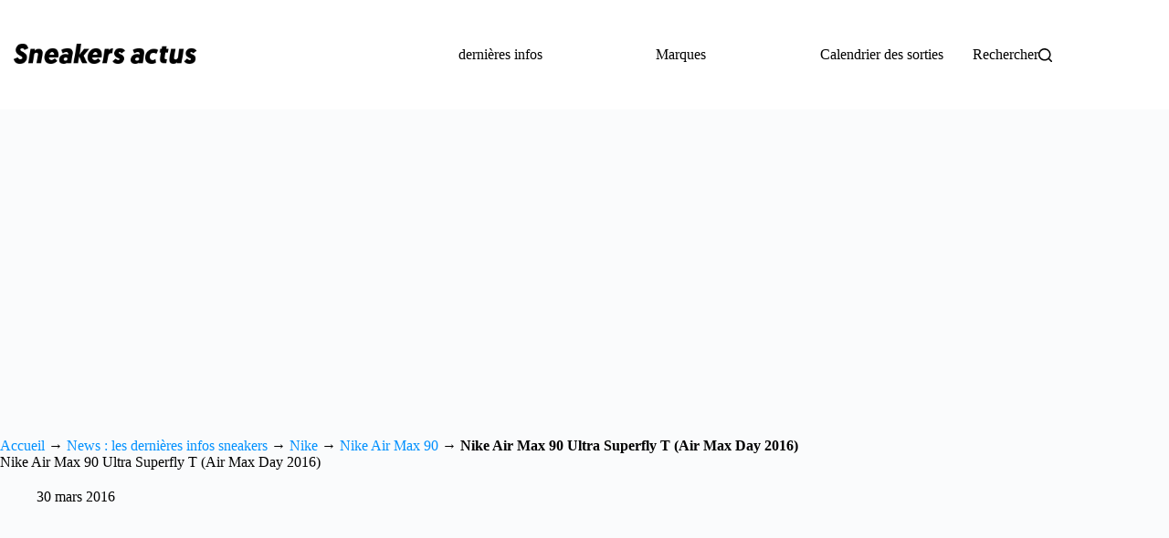

--- FILE ---
content_type: text/html; charset=UTF-8
request_url: https://www.sneakers-actus.fr/air-max-90-ultra-superfly-t/118842.html
body_size: 25644
content:
<!doctype html>
<html lang="fr-FR" data-color-mode="light">
<head><meta charset="UTF-8"><script>if(navigator.userAgent.match(/MSIE|Internet Explorer/i)||navigator.userAgent.match(/Trident\/7\..*?rv:11/i)){var href=document.location.href;if(!href.match(/[?&]nowprocket/)){if(href.indexOf("?")==-1){if(href.indexOf("#")==-1){document.location.href=href+"?nowprocket=1"}else{document.location.href=href.replace("#","?nowprocket=1#")}}else{if(href.indexOf("#")==-1){document.location.href=href+"&nowprocket=1"}else{document.location.href=href.replace("#","&nowprocket=1#")}}}}</script><script>(()=>{class RocketLazyLoadScripts{constructor(){this.v="2.0.4",this.userEvents=["keydown","keyup","mousedown","mouseup","mousemove","mouseover","mouseout","touchmove","touchstart","touchend","touchcancel","wheel","click","dblclick","input"],this.attributeEvents=["onblur","onclick","oncontextmenu","ondblclick","onfocus","onmousedown","onmouseenter","onmouseleave","onmousemove","onmouseout","onmouseover","onmouseup","onmousewheel","onscroll","onsubmit"]}async t(){this.i(),this.o(),/iP(ad|hone)/.test(navigator.userAgent)&&this.h(),this.u(),this.l(this),this.m(),this.k(this),this.p(this),this._(),await Promise.all([this.R(),this.L()]),this.lastBreath=Date.now(),this.S(this),this.P(),this.D(),this.O(),this.M(),await this.C(this.delayedScripts.normal),await this.C(this.delayedScripts.defer),await this.C(this.delayedScripts.async),await this.T(),await this.F(),await this.j(),await this.A(),window.dispatchEvent(new Event("rocket-allScriptsLoaded")),this.everythingLoaded=!0,this.lastTouchEnd&&await new Promise(t=>setTimeout(t,500-Date.now()+this.lastTouchEnd)),this.I(),this.H(),this.U(),this.W()}i(){this.CSPIssue=sessionStorage.getItem("rocketCSPIssue"),document.addEventListener("securitypolicyviolation",t=>{this.CSPIssue||"script-src-elem"!==t.violatedDirective||"data"!==t.blockedURI||(this.CSPIssue=!0,sessionStorage.setItem("rocketCSPIssue",!0))},{isRocket:!0})}o(){window.addEventListener("pageshow",t=>{this.persisted=t.persisted,this.realWindowLoadedFired=!0},{isRocket:!0}),window.addEventListener("pagehide",()=>{this.onFirstUserAction=null},{isRocket:!0})}h(){let t;function e(e){t=e}window.addEventListener("touchstart",e,{isRocket:!0}),window.addEventListener("touchend",function i(o){o.changedTouches[0]&&t.changedTouches[0]&&Math.abs(o.changedTouches[0].pageX-t.changedTouches[0].pageX)<10&&Math.abs(o.changedTouches[0].pageY-t.changedTouches[0].pageY)<10&&o.timeStamp-t.timeStamp<200&&(window.removeEventListener("touchstart",e,{isRocket:!0}),window.removeEventListener("touchend",i,{isRocket:!0}),"INPUT"===o.target.tagName&&"text"===o.target.type||(o.target.dispatchEvent(new TouchEvent("touchend",{target:o.target,bubbles:!0})),o.target.dispatchEvent(new MouseEvent("mouseover",{target:o.target,bubbles:!0})),o.target.dispatchEvent(new PointerEvent("click",{target:o.target,bubbles:!0,cancelable:!0,detail:1,clientX:o.changedTouches[0].clientX,clientY:o.changedTouches[0].clientY})),event.preventDefault()))},{isRocket:!0})}q(t){this.userActionTriggered||("mousemove"!==t.type||this.firstMousemoveIgnored?"keyup"===t.type||"mouseover"===t.type||"mouseout"===t.type||(this.userActionTriggered=!0,this.onFirstUserAction&&this.onFirstUserAction()):this.firstMousemoveIgnored=!0),"click"===t.type&&t.preventDefault(),t.stopPropagation(),t.stopImmediatePropagation(),"touchstart"===this.lastEvent&&"touchend"===t.type&&(this.lastTouchEnd=Date.now()),"click"===t.type&&(this.lastTouchEnd=0),this.lastEvent=t.type,t.composedPath&&t.composedPath()[0].getRootNode()instanceof ShadowRoot&&(t.rocketTarget=t.composedPath()[0]),this.savedUserEvents.push(t)}u(){this.savedUserEvents=[],this.userEventHandler=this.q.bind(this),this.userEvents.forEach(t=>window.addEventListener(t,this.userEventHandler,{passive:!1,isRocket:!0})),document.addEventListener("visibilitychange",this.userEventHandler,{isRocket:!0})}U(){this.userEvents.forEach(t=>window.removeEventListener(t,this.userEventHandler,{passive:!1,isRocket:!0})),document.removeEventListener("visibilitychange",this.userEventHandler,{isRocket:!0}),this.savedUserEvents.forEach(t=>{(t.rocketTarget||t.target).dispatchEvent(new window[t.constructor.name](t.type,t))})}m(){const t="return false",e=Array.from(this.attributeEvents,t=>"data-rocket-"+t),i="["+this.attributeEvents.join("],[")+"]",o="[data-rocket-"+this.attributeEvents.join("],[data-rocket-")+"]",s=(e,i,o)=>{o&&o!==t&&(e.setAttribute("data-rocket-"+i,o),e["rocket"+i]=new Function("event",o),e.setAttribute(i,t))};new MutationObserver(t=>{for(const n of t)"attributes"===n.type&&(n.attributeName.startsWith("data-rocket-")||this.everythingLoaded?n.attributeName.startsWith("data-rocket-")&&this.everythingLoaded&&this.N(n.target,n.attributeName.substring(12)):s(n.target,n.attributeName,n.target.getAttribute(n.attributeName))),"childList"===n.type&&n.addedNodes.forEach(t=>{if(t.nodeType===Node.ELEMENT_NODE)if(this.everythingLoaded)for(const i of[t,...t.querySelectorAll(o)])for(const t of i.getAttributeNames())e.includes(t)&&this.N(i,t.substring(12));else for(const e of[t,...t.querySelectorAll(i)])for(const t of e.getAttributeNames())this.attributeEvents.includes(t)&&s(e,t,e.getAttribute(t))})}).observe(document,{subtree:!0,childList:!0,attributeFilter:[...this.attributeEvents,...e]})}I(){this.attributeEvents.forEach(t=>{document.querySelectorAll("[data-rocket-"+t+"]").forEach(e=>{this.N(e,t)})})}N(t,e){const i=t.getAttribute("data-rocket-"+e);i&&(t.setAttribute(e,i),t.removeAttribute("data-rocket-"+e))}k(t){Object.defineProperty(HTMLElement.prototype,"onclick",{get(){return this.rocketonclick||null},set(e){this.rocketonclick=e,this.setAttribute(t.everythingLoaded?"onclick":"data-rocket-onclick","this.rocketonclick(event)")}})}S(t){function e(e,i){let o=e[i];e[i]=null,Object.defineProperty(e,i,{get:()=>o,set(s){t.everythingLoaded?o=s:e["rocket"+i]=o=s}})}e(document,"onreadystatechange"),e(window,"onload"),e(window,"onpageshow");try{Object.defineProperty(document,"readyState",{get:()=>t.rocketReadyState,set(e){t.rocketReadyState=e},configurable:!0}),document.readyState="loading"}catch(t){console.log("WPRocket DJE readyState conflict, bypassing")}}l(t){this.originalAddEventListener=EventTarget.prototype.addEventListener,this.originalRemoveEventListener=EventTarget.prototype.removeEventListener,this.savedEventListeners=[],EventTarget.prototype.addEventListener=function(e,i,o){o&&o.isRocket||!t.B(e,this)&&!t.userEvents.includes(e)||t.B(e,this)&&!t.userActionTriggered||e.startsWith("rocket-")||t.everythingLoaded?t.originalAddEventListener.call(this,e,i,o):(t.savedEventListeners.push({target:this,remove:!1,type:e,func:i,options:o}),"mouseenter"!==e&&"mouseleave"!==e||t.originalAddEventListener.call(this,e,t.savedUserEvents.push,o))},EventTarget.prototype.removeEventListener=function(e,i,o){o&&o.isRocket||!t.B(e,this)&&!t.userEvents.includes(e)||t.B(e,this)&&!t.userActionTriggered||e.startsWith("rocket-")||t.everythingLoaded?t.originalRemoveEventListener.call(this,e,i,o):t.savedEventListeners.push({target:this,remove:!0,type:e,func:i,options:o})}}J(t,e){this.savedEventListeners=this.savedEventListeners.filter(i=>{let o=i.type,s=i.target||window;return e!==o||t!==s||(this.B(o,s)&&(i.type="rocket-"+o),this.$(i),!1)})}H(){EventTarget.prototype.addEventListener=this.originalAddEventListener,EventTarget.prototype.removeEventListener=this.originalRemoveEventListener,this.savedEventListeners.forEach(t=>this.$(t))}$(t){t.remove?this.originalRemoveEventListener.call(t.target,t.type,t.func,t.options):this.originalAddEventListener.call(t.target,t.type,t.func,t.options)}p(t){let e;function i(e){return t.everythingLoaded?e:e.split(" ").map(t=>"load"===t||t.startsWith("load.")?"rocket-jquery-load":t).join(" ")}function o(o){function s(e){const s=o.fn[e];o.fn[e]=o.fn.init.prototype[e]=function(){return this[0]===window&&t.userActionTriggered&&("string"==typeof arguments[0]||arguments[0]instanceof String?arguments[0]=i(arguments[0]):"object"==typeof arguments[0]&&Object.keys(arguments[0]).forEach(t=>{const e=arguments[0][t];delete arguments[0][t],arguments[0][i(t)]=e})),s.apply(this,arguments),this}}if(o&&o.fn&&!t.allJQueries.includes(o)){const e={DOMContentLoaded:[],"rocket-DOMContentLoaded":[]};for(const t in e)document.addEventListener(t,()=>{e[t].forEach(t=>t())},{isRocket:!0});o.fn.ready=o.fn.init.prototype.ready=function(i){function s(){parseInt(o.fn.jquery)>2?setTimeout(()=>i.bind(document)(o)):i.bind(document)(o)}return"function"==typeof i&&(t.realDomReadyFired?!t.userActionTriggered||t.fauxDomReadyFired?s():e["rocket-DOMContentLoaded"].push(s):e.DOMContentLoaded.push(s)),o([])},s("on"),s("one"),s("off"),t.allJQueries.push(o)}e=o}t.allJQueries=[],o(window.jQuery),Object.defineProperty(window,"jQuery",{get:()=>e,set(t){o(t)}})}P(){const t=new Map;document.write=document.writeln=function(e){const i=document.currentScript,o=document.createRange(),s=i.parentElement;let n=t.get(i);void 0===n&&(n=i.nextSibling,t.set(i,n));const c=document.createDocumentFragment();o.setStart(c,0),c.appendChild(o.createContextualFragment(e)),s.insertBefore(c,n)}}async R(){return new Promise(t=>{this.userActionTriggered?t():this.onFirstUserAction=t})}async L(){return new Promise(t=>{document.addEventListener("DOMContentLoaded",()=>{this.realDomReadyFired=!0,t()},{isRocket:!0})})}async j(){return this.realWindowLoadedFired?Promise.resolve():new Promise(t=>{window.addEventListener("load",t,{isRocket:!0})})}M(){this.pendingScripts=[];this.scriptsMutationObserver=new MutationObserver(t=>{for(const e of t)e.addedNodes.forEach(t=>{"SCRIPT"!==t.tagName||t.noModule||t.isWPRocket||this.pendingScripts.push({script:t,promise:new Promise(e=>{const i=()=>{const i=this.pendingScripts.findIndex(e=>e.script===t);i>=0&&this.pendingScripts.splice(i,1),e()};t.addEventListener("load",i,{isRocket:!0}),t.addEventListener("error",i,{isRocket:!0}),setTimeout(i,1e3)})})})}),this.scriptsMutationObserver.observe(document,{childList:!0,subtree:!0})}async F(){await this.X(),this.pendingScripts.length?(await this.pendingScripts[0].promise,await this.F()):this.scriptsMutationObserver.disconnect()}D(){this.delayedScripts={normal:[],async:[],defer:[]},document.querySelectorAll("script[type$=rocketlazyloadscript]").forEach(t=>{t.hasAttribute("data-rocket-src")?t.hasAttribute("async")&&!1!==t.async?this.delayedScripts.async.push(t):t.hasAttribute("defer")&&!1!==t.defer||"module"===t.getAttribute("data-rocket-type")?this.delayedScripts.defer.push(t):this.delayedScripts.normal.push(t):this.delayedScripts.normal.push(t)})}async _(){await this.L();let t=[];document.querySelectorAll("script[type$=rocketlazyloadscript][data-rocket-src]").forEach(e=>{let i=e.getAttribute("data-rocket-src");if(i&&!i.startsWith("data:")){i.startsWith("//")&&(i=location.protocol+i);try{const o=new URL(i).origin;o!==location.origin&&t.push({src:o,crossOrigin:e.crossOrigin||"module"===e.getAttribute("data-rocket-type")})}catch(t){}}}),t=[...new Map(t.map(t=>[JSON.stringify(t),t])).values()],this.Y(t,"preconnect")}async G(t){if(await this.K(),!0!==t.noModule||!("noModule"in HTMLScriptElement.prototype))return new Promise(e=>{let i;function o(){(i||t).setAttribute("data-rocket-status","executed"),e()}try{if(navigator.userAgent.includes("Firefox/")||""===navigator.vendor||this.CSPIssue)i=document.createElement("script"),[...t.attributes].forEach(t=>{let e=t.nodeName;"type"!==e&&("data-rocket-type"===e&&(e="type"),"data-rocket-src"===e&&(e="src"),i.setAttribute(e,t.nodeValue))}),t.text&&(i.text=t.text),t.nonce&&(i.nonce=t.nonce),i.hasAttribute("src")?(i.addEventListener("load",o,{isRocket:!0}),i.addEventListener("error",()=>{i.setAttribute("data-rocket-status","failed-network"),e()},{isRocket:!0}),setTimeout(()=>{i.isConnected||e()},1)):(i.text=t.text,o()),i.isWPRocket=!0,t.parentNode.replaceChild(i,t);else{const i=t.getAttribute("data-rocket-type"),s=t.getAttribute("data-rocket-src");i?(t.type=i,t.removeAttribute("data-rocket-type")):t.removeAttribute("type"),t.addEventListener("load",o,{isRocket:!0}),t.addEventListener("error",i=>{this.CSPIssue&&i.target.src.startsWith("data:")?(console.log("WPRocket: CSP fallback activated"),t.removeAttribute("src"),this.G(t).then(e)):(t.setAttribute("data-rocket-status","failed-network"),e())},{isRocket:!0}),s?(t.fetchPriority="high",t.removeAttribute("data-rocket-src"),t.src=s):t.src="data:text/javascript;base64,"+window.btoa(unescape(encodeURIComponent(t.text)))}}catch(i){t.setAttribute("data-rocket-status","failed-transform"),e()}});t.setAttribute("data-rocket-status","skipped")}async C(t){const e=t.shift();return e?(e.isConnected&&await this.G(e),this.C(t)):Promise.resolve()}O(){this.Y([...this.delayedScripts.normal,...this.delayedScripts.defer,...this.delayedScripts.async],"preload")}Y(t,e){this.trash=this.trash||[];let i=!0;var o=document.createDocumentFragment();t.forEach(t=>{const s=t.getAttribute&&t.getAttribute("data-rocket-src")||t.src;if(s&&!s.startsWith("data:")){const n=document.createElement("link");n.href=s,n.rel=e,"preconnect"!==e&&(n.as="script",n.fetchPriority=i?"high":"low"),t.getAttribute&&"module"===t.getAttribute("data-rocket-type")&&(n.crossOrigin=!0),t.crossOrigin&&(n.crossOrigin=t.crossOrigin),t.integrity&&(n.integrity=t.integrity),t.nonce&&(n.nonce=t.nonce),o.appendChild(n),this.trash.push(n),i=!1}}),document.head.appendChild(o)}W(){this.trash.forEach(t=>t.remove())}async T(){try{document.readyState="interactive"}catch(t){}this.fauxDomReadyFired=!0;try{await this.K(),this.J(document,"readystatechange"),document.dispatchEvent(new Event("rocket-readystatechange")),await this.K(),document.rocketonreadystatechange&&document.rocketonreadystatechange(),await this.K(),this.J(document,"DOMContentLoaded"),document.dispatchEvent(new Event("rocket-DOMContentLoaded")),await this.K(),this.J(window,"DOMContentLoaded"),window.dispatchEvent(new Event("rocket-DOMContentLoaded"))}catch(t){console.error(t)}}async A(){try{document.readyState="complete"}catch(t){}try{await this.K(),this.J(document,"readystatechange"),document.dispatchEvent(new Event("rocket-readystatechange")),await this.K(),document.rocketonreadystatechange&&document.rocketonreadystatechange(),await this.K(),this.J(window,"load"),window.dispatchEvent(new Event("rocket-load")),await this.K(),window.rocketonload&&window.rocketonload(),await this.K(),this.allJQueries.forEach(t=>t(window).trigger("rocket-jquery-load")),await this.K(),this.J(window,"pageshow");const t=new Event("rocket-pageshow");t.persisted=this.persisted,window.dispatchEvent(t),await this.K(),window.rocketonpageshow&&window.rocketonpageshow({persisted:this.persisted})}catch(t){console.error(t)}}async K(){Date.now()-this.lastBreath>45&&(await this.X(),this.lastBreath=Date.now())}async X(){return document.hidden?new Promise(t=>setTimeout(t)):new Promise(t=>requestAnimationFrame(t))}B(t,e){return e===document&&"readystatechange"===t||(e===document&&"DOMContentLoaded"===t||(e===window&&"DOMContentLoaded"===t||(e===window&&"load"===t||e===window&&"pageshow"===t)))}static run(){(new RocketLazyLoadScripts).t()}}RocketLazyLoadScripts.run()})();</script>
	
	
	<meta name="viewport" content="width=device-width, initial-scale=1, maximum-scale=5, viewport-fit=cover">
	<link rel="profile" href="https://gmpg.org/xfn/11">

	<meta name='robots' content='index, follow, max-image-preview:large, max-snippet:-1, max-video-preview:-1' />

	<!-- This site is optimized with the Yoast SEO plugin v26.7 - https://yoast.com/wordpress/plugins/seo/ -->
	<title>HTM x Nike Air Max 90 Ultra Superfly T par Tinker Hatfield</title>
	<meta name="description" content="Un gros plan en images sur la sneaker hybride qui associe les Air Max 90 et Nike Mercurial Superfly. Une paire créée pour le Air Max Day 2016" />
	<link rel="canonical" href="https://www.sneakers-actus.fr/air-max-90-ultra-superfly-t/118842.html" />
	<meta property="og:locale" content="fr_FR" />
	<meta property="og:type" content="article" />
	<meta property="og:title" content="HTM x Nike Air Max 90 Ultra Superfly T par Tinker Hatfield" />
	<meta property="og:description" content="Un gros plan en images sur la sneaker hybride qui associe les Air Max 90 et Nike Mercurial Superfly. Une paire créée pour le Air Max Day 2016" />
	<meta property="og:url" content="https://www.sneakers-actus.fr/air-max-90-ultra-superfly-t/118842.html" />
	<meta property="article:publisher" content="https://www.facebook.com/sneakersactus/" />
	<meta property="article:published_time" content="2016-03-30T13:00:27+00:00" />
	<meta property="article:modified_time" content="2016-05-06T16:49:48+00:00" />
	<meta property="og:image" content="https://www.sneakers-actus.fr/wp-content/uploads/2016/03/Nike-Air-Max-90-Ultra-Superfly-T-Air-Max-Day-2016-9-1-600x439.jpg" />
	<meta name="author" content="Sneakers-actus" />
	<meta name="twitter:card" content="summary_large_image" />
	<meta name="twitter:creator" content="@sneakers_actus" />
	<meta name="twitter:site" content="@sneakers_actus" />
	<meta name="twitter:label1" content="Écrit par" />
	<meta name="twitter:data1" content="Sneakers-actus" />
	<meta name="twitter:label2" content="Durée de lecture estimée" />
	<meta name="twitter:data2" content="1 minute" />
	<script type="application/ld+json" class="yoast-schema-graph">{"@context":"https://schema.org","@graph":[{"@type":"Article","@id":"https://www.sneakers-actus.fr/air-max-90-ultra-superfly-t/118842.html#article","isPartOf":{"@id":"https://www.sneakers-actus.fr/air-max-90-ultra-superfly-t/118842.html"},"author":{"name":"Sneakers-actus","@id":"https://www.sneakers-actus.fr/#/schema/person/854fecc56ec26d6de2da478d7e65c3e7"},"headline":"Nike Air Max 90 Ultra Superfly T (Air Max Day 2016)","datePublished":"2016-03-30T13:00:27+00:00","dateModified":"2016-05-06T16:49:48+00:00","mainEntityOfPage":{"@id":"https://www.sneakers-actus.fr/air-max-90-ultra-superfly-t/118842.html"},"wordCount":155,"publisher":{"@id":"https://www.sneakers-actus.fr/#organization"},"image":{"@id":"https://www.sneakers-actus.fr/air-max-90-ultra-superfly-t/118842.html#primaryimage"},"thumbnailUrl":"https://www.sneakers-actus.fr/wp-content/uploads/2016/03/Nike-Air-Max-90-Ultra-Superfly-T-Air-Max-Day-2016-9-1-600x439.jpg","keywords":["air max 90 édition limitée","air max day"],"articleSection":["Air Max 90"],"inLanguage":"fr-FR"},{"@type":"WebPage","@id":"https://www.sneakers-actus.fr/air-max-90-ultra-superfly-t/118842.html","url":"https://www.sneakers-actus.fr/air-max-90-ultra-superfly-t/118842.html","name":"HTM x Nike Air Max 90 Ultra Superfly T par Tinker Hatfield","isPartOf":{"@id":"https://www.sneakers-actus.fr/#website"},"primaryImageOfPage":{"@id":"https://www.sneakers-actus.fr/air-max-90-ultra-superfly-t/118842.html#primaryimage"},"image":{"@id":"https://www.sneakers-actus.fr/air-max-90-ultra-superfly-t/118842.html#primaryimage"},"thumbnailUrl":"https://www.sneakers-actus.fr/wp-content/uploads/2016/03/Nike-Air-Max-90-Ultra-Superfly-T-Air-Max-Day-2016-9-1-600x439.jpg","datePublished":"2016-03-30T13:00:27+00:00","dateModified":"2016-05-06T16:49:48+00:00","description":"Un gros plan en images sur la sneaker hybride qui associe les Air Max 90 et Nike Mercurial Superfly. Une paire créée pour le Air Max Day 2016","breadcrumb":{"@id":"https://www.sneakers-actus.fr/air-max-90-ultra-superfly-t/118842.html#breadcrumb"},"inLanguage":"fr-FR","potentialAction":[{"@type":"ReadAction","target":["https://www.sneakers-actus.fr/air-max-90-ultra-superfly-t/118842.html"]}]},{"@type":"ImageObject","inLanguage":"fr-FR","@id":"https://www.sneakers-actus.fr/air-max-90-ultra-superfly-t/118842.html#primaryimage","url":"https://www.sneakers-actus.fr/wp-content/uploads/2016/03/Nike-Air-Max-90-Ultra-Superfly-T-Air-Max-Day-2016-9-1.jpg","contentUrl":"https://www.sneakers-actus.fr/wp-content/uploads/2016/03/Nike-Air-Max-90-Ultra-Superfly-T-Air-Max-Day-2016-9-1.jpg","width":600,"height":439},{"@type":"BreadcrumbList","@id":"https://www.sneakers-actus.fr/air-max-90-ultra-superfly-t/118842.html#breadcrumb","itemListElement":[{"@type":"ListItem","position":1,"name":"Accueil","item":"https://www.sneakers-actus.fr/"},{"@type":"ListItem","position":2,"name":"News : les dernières infos sneakers","item":"https://www.sneakers-actus.fr/news-1"},{"@type":"ListItem","position":3,"name":"Nike","item":"https://www.sneakers-actus.fr/news-1/nike-2"},{"@type":"ListItem","position":4,"name":"Nike Air Max 90","item":"https://www.sneakers-actus.fr/news-1/nike-2/air-max-90-nike-2"},{"@type":"ListItem","position":5,"name":"Nike Air Max 90 Ultra Superfly T (Air Max Day 2016)"}]},{"@type":"WebSite","@id":"https://www.sneakers-actus.fr/#website","url":"https://www.sneakers-actus.fr/","name":"","description":"","publisher":{"@id":"https://www.sneakers-actus.fr/#organization"},"potentialAction":[{"@type":"SearchAction","target":{"@type":"EntryPoint","urlTemplate":"https://www.sneakers-actus.fr/?s={search_term_string}"},"query-input":{"@type":"PropertyValueSpecification","valueRequired":true,"valueName":"search_term_string"}}],"inLanguage":"fr-FR"},{"@type":"Organization","@id":"https://www.sneakers-actus.fr/#organization","name":"Sneakers-actus","alternateName":"Snkrsactu","url":"https://www.sneakers-actus.fr/","logo":{"@type":"ImageObject","inLanguage":"fr-FR","@id":"https://www.sneakers-actus.fr/#/schema/logo/image/","url":"https://www.sneakers-actus.fr/wp-content/uploads/2024/04/181017600-1.png","contentUrl":"https://www.sneakers-actus.fr/wp-content/uploads/2024/04/181017600-1.png","width":696,"height":696,"caption":"Sneakers-actus"},"image":{"@id":"https://www.sneakers-actus.fr/#/schema/logo/image/"},"sameAs":["https://www.facebook.com/sneakersactus/","https://x.com/sneakers_actus","https://www.instagram.com/sneakersactu/","https://www.pinterest.fr/sneakersactus/"]},{"@type":"Person","@id":"https://www.sneakers-actus.fr/#/schema/person/854fecc56ec26d6de2da478d7e65c3e7","name":"Sneakers-actus","image":{"@type":"ImageObject","inLanguage":"fr-FR","@id":"https://www.sneakers-actus.fr/#/schema/person/image/","url":"https://secure.gravatar.com/avatar/5f85a44781412c9a121bf49dc33893ef7e41694480cb1ac69d2f89ed6b99e7e9?s=96&d=https%3A%2F%2Fwww.sneakers-actus.fr%2Fwp-content%2Fthemes%2Fmonochrome-pro%2Fimages%2Fgravatar.png&r=g","contentUrl":"https://secure.gravatar.com/avatar/5f85a44781412c9a121bf49dc33893ef7e41694480cb1ac69d2f89ed6b99e7e9?s=96&d=https%3A%2F%2Fwww.sneakers-actus.fr%2Fwp-content%2Fthemes%2Fmonochrome-pro%2Fimages%2Fgravatar.png&r=g","caption":"Sneakers-actus"},"description":"Boss est le fondateur et rédacteur en chef de Sneakers-actus, qu'il a fondé en 2010. Comptant plusieurs millions de lecteurs depuis sa création, Sneakers-actus est un site français incontournable. Avec 15000 articles à son actif couvrant les sorties, les tendances et la culture, l'expertise de ce grand passionné n'est plus à démontrer. Son application et son expérience longue de 17 ans dans l'univers du blogging, lui permettent de vous livrer une analyse fine de l'actualité."}]}</script>
	<!-- / Yoast SEO plugin. -->



<link rel="alternate" type="application/rss+xml" title=" &raquo; Flux" href="https://www.sneakers-actus.fr/feed" />
<link rel="alternate" type="application/rss+xml" title=" &raquo; Flux des commentaires" href="https://www.sneakers-actus.fr/comments/feed" />
<link rel="alternate" title="oEmbed (JSON)" type="application/json+oembed" href="https://www.sneakers-actus.fr/wp-json/oembed/1.0/embed?url=https%3A%2F%2Fwww.sneakers-actus.fr%2Fair-max-90-ultra-superfly-t%2F118842.html" />
<link rel="alternate" title="oEmbed (XML)" type="text/xml+oembed" href="https://www.sneakers-actus.fr/wp-json/oembed/1.0/embed?url=https%3A%2F%2Fwww.sneakers-actus.fr%2Fair-max-90-ultra-superfly-t%2F118842.html&#038;format=xml" />
<!-- www.sneakers-actus.fr is managing ads with Advanced Ads 2.0.16 – https://wpadvancedads.com/ --><!--noptimize--><script id="sneak-ready">
			window.advanced_ads_ready=function(e,a){a=a||"complete";var d=function(e){return"interactive"===a?"loading"!==e:"complete"===e};d(document.readyState)?e():document.addEventListener("readystatechange",(function(a){d(a.target.readyState)&&e()}),{once:"interactive"===a})},window.advanced_ads_ready_queue=window.advanced_ads_ready_queue||[];		</script>
		<!--/noptimize--><style id='wp-img-auto-sizes-contain-inline-css'>
img:is([sizes=auto i],[sizes^="auto," i]){contain-intrinsic-size:3000px 1500px}
/*# sourceURL=wp-img-auto-sizes-contain-inline-css */
</style>
<link data-minify="1" rel='stylesheet' id='blocksy-dynamic-global-css' href='https://www.sneakers-actus.fr/wp-content/cache/min/1/wp-content/uploads/blocksy/css/global.css?ver=1768818210' media='all' />
<link rel='stylesheet' id='wp-block-library-css' href='https://www.sneakers-actus.fr/wp-includes/css/dist/block-library/style.min.css?ver=6.9' media='all' />
<style id='global-styles-inline-css'>
:root{--wp--preset--aspect-ratio--square: 1;--wp--preset--aspect-ratio--4-3: 4/3;--wp--preset--aspect-ratio--3-4: 3/4;--wp--preset--aspect-ratio--3-2: 3/2;--wp--preset--aspect-ratio--2-3: 2/3;--wp--preset--aspect-ratio--16-9: 16/9;--wp--preset--aspect-ratio--9-16: 9/16;--wp--preset--color--black: #000000;--wp--preset--color--cyan-bluish-gray: #abb8c3;--wp--preset--color--white: #ffffff;--wp--preset--color--pale-pink: #f78da7;--wp--preset--color--vivid-red: #cf2e2e;--wp--preset--color--luminous-vivid-orange: #ff6900;--wp--preset--color--luminous-vivid-amber: #fcb900;--wp--preset--color--light-green-cyan: #7bdcb5;--wp--preset--color--vivid-green-cyan: #00d084;--wp--preset--color--pale-cyan-blue: #8ed1fc;--wp--preset--color--vivid-cyan-blue: #0693e3;--wp--preset--color--vivid-purple: #9b51e0;--wp--preset--color--palette-color-1: var(--theme-palette-color-1, #0e8ef0);--wp--preset--color--palette-color-2: var(--theme-palette-color-2, #1559ed);--wp--preset--color--palette-color-3: var(--theme-palette-color-3, #3A4F66);--wp--preset--color--palette-color-4: var(--theme-palette-color-4, #192a3d);--wp--preset--color--palette-color-5: var(--theme-palette-color-5, #e1e8ed);--wp--preset--color--palette-color-6: var(--theme-palette-color-6, #f2f5f7);--wp--preset--color--palette-color-7: var(--theme-palette-color-7, #FAFBFC);--wp--preset--color--palette-color-8: var(--theme-palette-color-8, #ffffff);--wp--preset--gradient--vivid-cyan-blue-to-vivid-purple: linear-gradient(135deg,rgb(6,147,227) 0%,rgb(155,81,224) 100%);--wp--preset--gradient--light-green-cyan-to-vivid-green-cyan: linear-gradient(135deg,rgb(122,220,180) 0%,rgb(0,208,130) 100%);--wp--preset--gradient--luminous-vivid-amber-to-luminous-vivid-orange: linear-gradient(135deg,rgb(252,185,0) 0%,rgb(255,105,0) 100%);--wp--preset--gradient--luminous-vivid-orange-to-vivid-red: linear-gradient(135deg,rgb(255,105,0) 0%,rgb(207,46,46) 100%);--wp--preset--gradient--very-light-gray-to-cyan-bluish-gray: linear-gradient(135deg,rgb(238,238,238) 0%,rgb(169,184,195) 100%);--wp--preset--gradient--cool-to-warm-spectrum: linear-gradient(135deg,rgb(74,234,220) 0%,rgb(151,120,209) 20%,rgb(207,42,186) 40%,rgb(238,44,130) 60%,rgb(251,105,98) 80%,rgb(254,248,76) 100%);--wp--preset--gradient--blush-light-purple: linear-gradient(135deg,rgb(255,206,236) 0%,rgb(152,150,240) 100%);--wp--preset--gradient--blush-bordeaux: linear-gradient(135deg,rgb(254,205,165) 0%,rgb(254,45,45) 50%,rgb(107,0,62) 100%);--wp--preset--gradient--luminous-dusk: linear-gradient(135deg,rgb(255,203,112) 0%,rgb(199,81,192) 50%,rgb(65,88,208) 100%);--wp--preset--gradient--pale-ocean: linear-gradient(135deg,rgb(255,245,203) 0%,rgb(182,227,212) 50%,rgb(51,167,181) 100%);--wp--preset--gradient--electric-grass: linear-gradient(135deg,rgb(202,248,128) 0%,rgb(113,206,126) 100%);--wp--preset--gradient--midnight: linear-gradient(135deg,rgb(2,3,129) 0%,rgb(40,116,252) 100%);--wp--preset--gradient--juicy-peach: linear-gradient(to right, #ffecd2 0%, #fcb69f 100%);--wp--preset--gradient--young-passion: linear-gradient(to right, #ff8177 0%, #ff867a 0%, #ff8c7f 21%, #f99185 52%, #cf556c 78%, #b12a5b 100%);--wp--preset--gradient--true-sunset: linear-gradient(to right, #fa709a 0%, #fee140 100%);--wp--preset--gradient--morpheus-den: linear-gradient(to top, #30cfd0 0%, #330867 100%);--wp--preset--gradient--plum-plate: linear-gradient(135deg, #667eea 0%, #764ba2 100%);--wp--preset--gradient--aqua-splash: linear-gradient(15deg, #13547a 0%, #80d0c7 100%);--wp--preset--gradient--love-kiss: linear-gradient(to top, #ff0844 0%, #ffb199 100%);--wp--preset--gradient--new-retrowave: linear-gradient(to top, #3b41c5 0%, #a981bb 49%, #ffc8a9 100%);--wp--preset--gradient--plum-bath: linear-gradient(to top, #cc208e 0%, #6713d2 100%);--wp--preset--gradient--high-flight: linear-gradient(to right, #0acffe 0%, #495aff 100%);--wp--preset--gradient--teen-party: linear-gradient(-225deg, #FF057C 0%, #8D0B93 50%, #321575 100%);--wp--preset--gradient--fabled-sunset: linear-gradient(-225deg, #231557 0%, #44107A 29%, #FF1361 67%, #FFF800 100%);--wp--preset--gradient--arielle-smile: radial-gradient(circle 248px at center, #16d9e3 0%, #30c7ec 47%, #46aef7 100%);--wp--preset--gradient--itmeo-branding: linear-gradient(180deg, #2af598 0%, #009efd 100%);--wp--preset--gradient--deep-blue: linear-gradient(to right, #6a11cb 0%, #2575fc 100%);--wp--preset--gradient--strong-bliss: linear-gradient(to right, #f78ca0 0%, #f9748f 19%, #fd868c 60%, #fe9a8b 100%);--wp--preset--gradient--sweet-period: linear-gradient(to top, #3f51b1 0%, #5a55ae 13%, #7b5fac 25%, #8f6aae 38%, #a86aa4 50%, #cc6b8e 62%, #f18271 75%, #f3a469 87%, #f7c978 100%);--wp--preset--gradient--purple-division: linear-gradient(to top, #7028e4 0%, #e5b2ca 100%);--wp--preset--gradient--cold-evening: linear-gradient(to top, #0c3483 0%, #a2b6df 100%, #6b8cce 100%, #a2b6df 100%);--wp--preset--gradient--mountain-rock: linear-gradient(to right, #868f96 0%, #596164 100%);--wp--preset--gradient--desert-hump: linear-gradient(to top, #c79081 0%, #dfa579 100%);--wp--preset--gradient--ethernal-constance: linear-gradient(to top, #09203f 0%, #537895 100%);--wp--preset--gradient--happy-memories: linear-gradient(-60deg, #ff5858 0%, #f09819 100%);--wp--preset--gradient--grown-early: linear-gradient(to top, #0ba360 0%, #3cba92 100%);--wp--preset--gradient--morning-salad: linear-gradient(-225deg, #B7F8DB 0%, #50A7C2 100%);--wp--preset--gradient--night-call: linear-gradient(-225deg, #AC32E4 0%, #7918F2 48%, #4801FF 100%);--wp--preset--gradient--mind-crawl: linear-gradient(-225deg, #473B7B 0%, #3584A7 51%, #30D2BE 100%);--wp--preset--gradient--angel-care: linear-gradient(-225deg, #FFE29F 0%, #FFA99F 48%, #FF719A 100%);--wp--preset--gradient--juicy-cake: linear-gradient(to top, #e14fad 0%, #f9d423 100%);--wp--preset--gradient--rich-metal: linear-gradient(to right, #d7d2cc 0%, #304352 100%);--wp--preset--gradient--mole-hall: linear-gradient(-20deg, #616161 0%, #9bc5c3 100%);--wp--preset--gradient--cloudy-knoxville: linear-gradient(120deg, #fdfbfb 0%, #ebedee 100%);--wp--preset--gradient--soft-grass: linear-gradient(to top, #c1dfc4 0%, #deecdd 100%);--wp--preset--gradient--saint-petersburg: linear-gradient(135deg, #f5f7fa 0%, #c3cfe2 100%);--wp--preset--gradient--everlasting-sky: linear-gradient(135deg, #fdfcfb 0%, #e2d1c3 100%);--wp--preset--gradient--kind-steel: linear-gradient(-20deg, #e9defa 0%, #fbfcdb 100%);--wp--preset--gradient--over-sun: linear-gradient(60deg, #abecd6 0%, #fbed96 100%);--wp--preset--gradient--premium-white: linear-gradient(to top, #d5d4d0 0%, #d5d4d0 1%, #eeeeec 31%, #efeeec 75%, #e9e9e7 100%);--wp--preset--gradient--clean-mirror: linear-gradient(45deg, #93a5cf 0%, #e4efe9 100%);--wp--preset--gradient--wild-apple: linear-gradient(to top, #d299c2 0%, #fef9d7 100%);--wp--preset--gradient--snow-again: linear-gradient(to top, #e6e9f0 0%, #eef1f5 100%);--wp--preset--gradient--confident-cloud: linear-gradient(to top, #dad4ec 0%, #dad4ec 1%, #f3e7e9 100%);--wp--preset--gradient--glass-water: linear-gradient(to top, #dfe9f3 0%, white 100%);--wp--preset--gradient--perfect-white: linear-gradient(-225deg, #E3FDF5 0%, #FFE6FA 100%);--wp--preset--font-size--small: 13px;--wp--preset--font-size--medium: 20px;--wp--preset--font-size--large: clamp(22px, 1.375rem + ((1vw - 3.2px) * 0.625), 30px);--wp--preset--font-size--x-large: clamp(30px, 1.875rem + ((1vw - 3.2px) * 1.563), 50px);--wp--preset--font-size--xx-large: clamp(45px, 2.813rem + ((1vw - 3.2px) * 2.734), 80px);--wp--preset--spacing--20: 0.44rem;--wp--preset--spacing--30: 0.67rem;--wp--preset--spacing--40: 1rem;--wp--preset--spacing--50: 1.5rem;--wp--preset--spacing--60: 2.25rem;--wp--preset--spacing--70: 3.38rem;--wp--preset--spacing--80: 5.06rem;--wp--preset--shadow--natural: 6px 6px 9px rgba(0, 0, 0, 0.2);--wp--preset--shadow--deep: 12px 12px 50px rgba(0, 0, 0, 0.4);--wp--preset--shadow--sharp: 6px 6px 0px rgba(0, 0, 0, 0.2);--wp--preset--shadow--outlined: 6px 6px 0px -3px rgb(255, 255, 255), 6px 6px rgb(0, 0, 0);--wp--preset--shadow--crisp: 6px 6px 0px rgb(0, 0, 0);}:root { --wp--style--global--content-size: var(--theme-block-max-width);--wp--style--global--wide-size: var(--theme-block-wide-max-width); }:where(body) { margin: 0; }.wp-site-blocks > .alignleft { float: left; margin-right: 2em; }.wp-site-blocks > .alignright { float: right; margin-left: 2em; }.wp-site-blocks > .aligncenter { justify-content: center; margin-left: auto; margin-right: auto; }:where(.wp-site-blocks) > * { margin-block-start: var(--theme-content-spacing); margin-block-end: 0; }:where(.wp-site-blocks) > :first-child { margin-block-start: 0; }:where(.wp-site-blocks) > :last-child { margin-block-end: 0; }:root { --wp--style--block-gap: var(--theme-content-spacing); }:root :where(.is-layout-flow) > :first-child{margin-block-start: 0;}:root :where(.is-layout-flow) > :last-child{margin-block-end: 0;}:root :where(.is-layout-flow) > *{margin-block-start: var(--theme-content-spacing);margin-block-end: 0;}:root :where(.is-layout-constrained) > :first-child{margin-block-start: 0;}:root :where(.is-layout-constrained) > :last-child{margin-block-end: 0;}:root :where(.is-layout-constrained) > *{margin-block-start: var(--theme-content-spacing);margin-block-end: 0;}:root :where(.is-layout-flex){gap: var(--theme-content-spacing);}:root :where(.is-layout-grid){gap: var(--theme-content-spacing);}.is-layout-flow > .alignleft{float: left;margin-inline-start: 0;margin-inline-end: 2em;}.is-layout-flow > .alignright{float: right;margin-inline-start: 2em;margin-inline-end: 0;}.is-layout-flow > .aligncenter{margin-left: auto !important;margin-right: auto !important;}.is-layout-constrained > .alignleft{float: left;margin-inline-start: 0;margin-inline-end: 2em;}.is-layout-constrained > .alignright{float: right;margin-inline-start: 2em;margin-inline-end: 0;}.is-layout-constrained > .aligncenter{margin-left: auto !important;margin-right: auto !important;}.is-layout-constrained > :where(:not(.alignleft):not(.alignright):not(.alignfull)){max-width: var(--wp--style--global--content-size);margin-left: auto !important;margin-right: auto !important;}.is-layout-constrained > .alignwide{max-width: var(--wp--style--global--wide-size);}body .is-layout-flex{display: flex;}.is-layout-flex{flex-wrap: wrap;align-items: center;}.is-layout-flex > :is(*, div){margin: 0;}body .is-layout-grid{display: grid;}.is-layout-grid > :is(*, div){margin: 0;}body{padding-top: 0px;padding-right: 0px;padding-bottom: 0px;padding-left: 0px;}:root :where(.wp-element-button, .wp-block-button__link){font-style: inherit;font-weight: inherit;letter-spacing: inherit;text-transform: inherit;}.has-black-color{color: var(--wp--preset--color--black) !important;}.has-cyan-bluish-gray-color{color: var(--wp--preset--color--cyan-bluish-gray) !important;}.has-white-color{color: var(--wp--preset--color--white) !important;}.has-pale-pink-color{color: var(--wp--preset--color--pale-pink) !important;}.has-vivid-red-color{color: var(--wp--preset--color--vivid-red) !important;}.has-luminous-vivid-orange-color{color: var(--wp--preset--color--luminous-vivid-orange) !important;}.has-luminous-vivid-amber-color{color: var(--wp--preset--color--luminous-vivid-amber) !important;}.has-light-green-cyan-color{color: var(--wp--preset--color--light-green-cyan) !important;}.has-vivid-green-cyan-color{color: var(--wp--preset--color--vivid-green-cyan) !important;}.has-pale-cyan-blue-color{color: var(--wp--preset--color--pale-cyan-blue) !important;}.has-vivid-cyan-blue-color{color: var(--wp--preset--color--vivid-cyan-blue) !important;}.has-vivid-purple-color{color: var(--wp--preset--color--vivid-purple) !important;}.has-palette-color-1-color{color: var(--wp--preset--color--palette-color-1) !important;}.has-palette-color-2-color{color: var(--wp--preset--color--palette-color-2) !important;}.has-palette-color-3-color{color: var(--wp--preset--color--palette-color-3) !important;}.has-palette-color-4-color{color: var(--wp--preset--color--palette-color-4) !important;}.has-palette-color-5-color{color: var(--wp--preset--color--palette-color-5) !important;}.has-palette-color-6-color{color: var(--wp--preset--color--palette-color-6) !important;}.has-palette-color-7-color{color: var(--wp--preset--color--palette-color-7) !important;}.has-palette-color-8-color{color: var(--wp--preset--color--palette-color-8) !important;}.has-black-background-color{background-color: var(--wp--preset--color--black) !important;}.has-cyan-bluish-gray-background-color{background-color: var(--wp--preset--color--cyan-bluish-gray) !important;}.has-white-background-color{background-color: var(--wp--preset--color--white) !important;}.has-pale-pink-background-color{background-color: var(--wp--preset--color--pale-pink) !important;}.has-vivid-red-background-color{background-color: var(--wp--preset--color--vivid-red) !important;}.has-luminous-vivid-orange-background-color{background-color: var(--wp--preset--color--luminous-vivid-orange) !important;}.has-luminous-vivid-amber-background-color{background-color: var(--wp--preset--color--luminous-vivid-amber) !important;}.has-light-green-cyan-background-color{background-color: var(--wp--preset--color--light-green-cyan) !important;}.has-vivid-green-cyan-background-color{background-color: var(--wp--preset--color--vivid-green-cyan) !important;}.has-pale-cyan-blue-background-color{background-color: var(--wp--preset--color--pale-cyan-blue) !important;}.has-vivid-cyan-blue-background-color{background-color: var(--wp--preset--color--vivid-cyan-blue) !important;}.has-vivid-purple-background-color{background-color: var(--wp--preset--color--vivid-purple) !important;}.has-palette-color-1-background-color{background-color: var(--wp--preset--color--palette-color-1) !important;}.has-palette-color-2-background-color{background-color: var(--wp--preset--color--palette-color-2) !important;}.has-palette-color-3-background-color{background-color: var(--wp--preset--color--palette-color-3) !important;}.has-palette-color-4-background-color{background-color: var(--wp--preset--color--palette-color-4) !important;}.has-palette-color-5-background-color{background-color: var(--wp--preset--color--palette-color-5) !important;}.has-palette-color-6-background-color{background-color: var(--wp--preset--color--palette-color-6) !important;}.has-palette-color-7-background-color{background-color: var(--wp--preset--color--palette-color-7) !important;}.has-palette-color-8-background-color{background-color: var(--wp--preset--color--palette-color-8) !important;}.has-black-border-color{border-color: var(--wp--preset--color--black) !important;}.has-cyan-bluish-gray-border-color{border-color: var(--wp--preset--color--cyan-bluish-gray) !important;}.has-white-border-color{border-color: var(--wp--preset--color--white) !important;}.has-pale-pink-border-color{border-color: var(--wp--preset--color--pale-pink) !important;}.has-vivid-red-border-color{border-color: var(--wp--preset--color--vivid-red) !important;}.has-luminous-vivid-orange-border-color{border-color: var(--wp--preset--color--luminous-vivid-orange) !important;}.has-luminous-vivid-amber-border-color{border-color: var(--wp--preset--color--luminous-vivid-amber) !important;}.has-light-green-cyan-border-color{border-color: var(--wp--preset--color--light-green-cyan) !important;}.has-vivid-green-cyan-border-color{border-color: var(--wp--preset--color--vivid-green-cyan) !important;}.has-pale-cyan-blue-border-color{border-color: var(--wp--preset--color--pale-cyan-blue) !important;}.has-vivid-cyan-blue-border-color{border-color: var(--wp--preset--color--vivid-cyan-blue) !important;}.has-vivid-purple-border-color{border-color: var(--wp--preset--color--vivid-purple) !important;}.has-palette-color-1-border-color{border-color: var(--wp--preset--color--palette-color-1) !important;}.has-palette-color-2-border-color{border-color: var(--wp--preset--color--palette-color-2) !important;}.has-palette-color-3-border-color{border-color: var(--wp--preset--color--palette-color-3) !important;}.has-palette-color-4-border-color{border-color: var(--wp--preset--color--palette-color-4) !important;}.has-palette-color-5-border-color{border-color: var(--wp--preset--color--palette-color-5) !important;}.has-palette-color-6-border-color{border-color: var(--wp--preset--color--palette-color-6) !important;}.has-palette-color-7-border-color{border-color: var(--wp--preset--color--palette-color-7) !important;}.has-palette-color-8-border-color{border-color: var(--wp--preset--color--palette-color-8) !important;}.has-vivid-cyan-blue-to-vivid-purple-gradient-background{background: var(--wp--preset--gradient--vivid-cyan-blue-to-vivid-purple) !important;}.has-light-green-cyan-to-vivid-green-cyan-gradient-background{background: var(--wp--preset--gradient--light-green-cyan-to-vivid-green-cyan) !important;}.has-luminous-vivid-amber-to-luminous-vivid-orange-gradient-background{background: var(--wp--preset--gradient--luminous-vivid-amber-to-luminous-vivid-orange) !important;}.has-luminous-vivid-orange-to-vivid-red-gradient-background{background: var(--wp--preset--gradient--luminous-vivid-orange-to-vivid-red) !important;}.has-very-light-gray-to-cyan-bluish-gray-gradient-background{background: var(--wp--preset--gradient--very-light-gray-to-cyan-bluish-gray) !important;}.has-cool-to-warm-spectrum-gradient-background{background: var(--wp--preset--gradient--cool-to-warm-spectrum) !important;}.has-blush-light-purple-gradient-background{background: var(--wp--preset--gradient--blush-light-purple) !important;}.has-blush-bordeaux-gradient-background{background: var(--wp--preset--gradient--blush-bordeaux) !important;}.has-luminous-dusk-gradient-background{background: var(--wp--preset--gradient--luminous-dusk) !important;}.has-pale-ocean-gradient-background{background: var(--wp--preset--gradient--pale-ocean) !important;}.has-electric-grass-gradient-background{background: var(--wp--preset--gradient--electric-grass) !important;}.has-midnight-gradient-background{background: var(--wp--preset--gradient--midnight) !important;}.has-juicy-peach-gradient-background{background: var(--wp--preset--gradient--juicy-peach) !important;}.has-young-passion-gradient-background{background: var(--wp--preset--gradient--young-passion) !important;}.has-true-sunset-gradient-background{background: var(--wp--preset--gradient--true-sunset) !important;}.has-morpheus-den-gradient-background{background: var(--wp--preset--gradient--morpheus-den) !important;}.has-plum-plate-gradient-background{background: var(--wp--preset--gradient--plum-plate) !important;}.has-aqua-splash-gradient-background{background: var(--wp--preset--gradient--aqua-splash) !important;}.has-love-kiss-gradient-background{background: var(--wp--preset--gradient--love-kiss) !important;}.has-new-retrowave-gradient-background{background: var(--wp--preset--gradient--new-retrowave) !important;}.has-plum-bath-gradient-background{background: var(--wp--preset--gradient--plum-bath) !important;}.has-high-flight-gradient-background{background: var(--wp--preset--gradient--high-flight) !important;}.has-teen-party-gradient-background{background: var(--wp--preset--gradient--teen-party) !important;}.has-fabled-sunset-gradient-background{background: var(--wp--preset--gradient--fabled-sunset) !important;}.has-arielle-smile-gradient-background{background: var(--wp--preset--gradient--arielle-smile) !important;}.has-itmeo-branding-gradient-background{background: var(--wp--preset--gradient--itmeo-branding) !important;}.has-deep-blue-gradient-background{background: var(--wp--preset--gradient--deep-blue) !important;}.has-strong-bliss-gradient-background{background: var(--wp--preset--gradient--strong-bliss) !important;}.has-sweet-period-gradient-background{background: var(--wp--preset--gradient--sweet-period) !important;}.has-purple-division-gradient-background{background: var(--wp--preset--gradient--purple-division) !important;}.has-cold-evening-gradient-background{background: var(--wp--preset--gradient--cold-evening) !important;}.has-mountain-rock-gradient-background{background: var(--wp--preset--gradient--mountain-rock) !important;}.has-desert-hump-gradient-background{background: var(--wp--preset--gradient--desert-hump) !important;}.has-ethernal-constance-gradient-background{background: var(--wp--preset--gradient--ethernal-constance) !important;}.has-happy-memories-gradient-background{background: var(--wp--preset--gradient--happy-memories) !important;}.has-grown-early-gradient-background{background: var(--wp--preset--gradient--grown-early) !important;}.has-morning-salad-gradient-background{background: var(--wp--preset--gradient--morning-salad) !important;}.has-night-call-gradient-background{background: var(--wp--preset--gradient--night-call) !important;}.has-mind-crawl-gradient-background{background: var(--wp--preset--gradient--mind-crawl) !important;}.has-angel-care-gradient-background{background: var(--wp--preset--gradient--angel-care) !important;}.has-juicy-cake-gradient-background{background: var(--wp--preset--gradient--juicy-cake) !important;}.has-rich-metal-gradient-background{background: var(--wp--preset--gradient--rich-metal) !important;}.has-mole-hall-gradient-background{background: var(--wp--preset--gradient--mole-hall) !important;}.has-cloudy-knoxville-gradient-background{background: var(--wp--preset--gradient--cloudy-knoxville) !important;}.has-soft-grass-gradient-background{background: var(--wp--preset--gradient--soft-grass) !important;}.has-saint-petersburg-gradient-background{background: var(--wp--preset--gradient--saint-petersburg) !important;}.has-everlasting-sky-gradient-background{background: var(--wp--preset--gradient--everlasting-sky) !important;}.has-kind-steel-gradient-background{background: var(--wp--preset--gradient--kind-steel) !important;}.has-over-sun-gradient-background{background: var(--wp--preset--gradient--over-sun) !important;}.has-premium-white-gradient-background{background: var(--wp--preset--gradient--premium-white) !important;}.has-clean-mirror-gradient-background{background: var(--wp--preset--gradient--clean-mirror) !important;}.has-wild-apple-gradient-background{background: var(--wp--preset--gradient--wild-apple) !important;}.has-snow-again-gradient-background{background: var(--wp--preset--gradient--snow-again) !important;}.has-confident-cloud-gradient-background{background: var(--wp--preset--gradient--confident-cloud) !important;}.has-glass-water-gradient-background{background: var(--wp--preset--gradient--glass-water) !important;}.has-perfect-white-gradient-background{background: var(--wp--preset--gradient--perfect-white) !important;}.has-small-font-size{font-size: var(--wp--preset--font-size--small) !important;}.has-medium-font-size{font-size: var(--wp--preset--font-size--medium) !important;}.has-large-font-size{font-size: var(--wp--preset--font-size--large) !important;}.has-x-large-font-size{font-size: var(--wp--preset--font-size--x-large) !important;}.has-xx-large-font-size{font-size: var(--wp--preset--font-size--xx-large) !important;}
:root :where(.wp-block-pullquote){font-size: clamp(0.984em, 0.984rem + ((1vw - 0.2em) * 0.645), 1.5em);line-height: 1.6;}
/*# sourceURL=global-styles-inline-css */
</style>
<link rel='stylesheet' id='toc-screen-css' href='https://www.sneakers-actus.fr/wp-content/plugins/table-of-contents-plus/screen.min.css?ver=2411.1' media='all' />
<link data-minify="1" rel='stylesheet' id='trp-language-switcher-style-css' href='https://www.sneakers-actus.fr/wp-content/cache/background-css/1/www.sneakers-actus.fr/wp-content/cache/min/1/wp-content/plugins/translatepress-multilingual/assets/css/trp-language-switcher.css?ver=1768818210&wpr_t=1768889693' media='all' />
<link data-minify="1" rel='stylesheet' id='ct-main-styles-css' href='https://www.sneakers-actus.fr/wp-content/cache/min/1/wp-content/themes/blocksy/static/bundle/main.min.css?ver=1768818210' media='all' />
<link rel='stylesheet' id='ct-page-title-styles-css' href='https://www.sneakers-actus.fr/wp-content/themes/blocksy/static/bundle/page-title.min.css?ver=2.1.23' media='all' />
<link rel='stylesheet' id='ct-author-box-styles-css' href='https://www.sneakers-actus.fr/wp-content/themes/blocksy/static/bundle/author-box.min.css?ver=2.1.23' media='all' />
<link rel='stylesheet' id='ct-stackable-styles-css' href='https://www.sneakers-actus.fr/wp-content/themes/blocksy/static/bundle/stackable.min.css?ver=2.1.23' media='all' />
<link data-minify="1" rel='stylesheet' id='tablepress-default-css' href='https://www.sneakers-actus.fr/wp-content/cache/min/1/wp-content/plugins/tablepress/css/build/default.css?ver=1768818210' media='all' />
<link rel='stylesheet' id='blocksy-block-newsletter-styles-css' href='https://www.sneakers-actus.fr/wp-content/plugins/blocksy-companion-pro/framework/extensions/newsletter-subscribe/static/bundle/main.min.css?ver=2.1.25' media='all' />
<link rel='stylesheet' id='blocksy-ext-post-types-extra-styles-css' href='https://www.sneakers-actus.fr/wp-content/plugins/blocksy-companion-pro/framework/premium/extensions/post-types-extra/static/bundle/main.min.css?ver=2.1.25' media='all' />
<link rel='stylesheet' id='blocksy-ext-trending-styles-css' href='https://www.sneakers-actus.fr/wp-content/plugins/blocksy-companion-pro/framework/extensions/trending/static/bundle/main.min.css?ver=2.1.25' media='all' />
<script src="https://www.sneakers-actus.fr/wp-includes/js/jquery/jquery.min.js?ver=3.7.1" id="jquery-core-js"></script>
<script src="https://www.sneakers-actus.fr/wp-includes/js/jquery/jquery-migrate.min.js?ver=3.4.1" id="jquery-migrate-js" data-rocket-defer defer></script>
<script id="advanced-ads-advanced-js-js-extra">
var advads_options = {"blog_id":"1","privacy":{"enabled":false,"state":"not_needed"}};
//# sourceURL=advanced-ads-advanced-js-js-extra
</script>
<script src="https://www.sneakers-actus.fr/wp-content/plugins/advanced-ads/public/assets/js/advanced.min.js?ver=2.0.16" id="advanced-ads-advanced-js-js" data-rocket-defer defer></script>
<link rel="https://api.w.org/" href="https://www.sneakers-actus.fr/wp-json/" /><link rel="alternate" title="JSON" type="application/json" href="https://www.sneakers-actus.fr/wp-json/wp/v2/posts/118842" /><link rel="EditURI" type="application/rsd+xml" title="RSD" href="https://www.sneakers-actus.fr/xmlrpc.php?rsd" />
<meta name="generator" content="WordPress 6.9" />
<link rel='shortlink' href='https://www.sneakers-actus.fr/?p=118842' />
<!-- Global site tag (gtag.js) - Google Analytics -->
<script type="rocketlazyloadscript" async data-rocket-src="https://www.googletagmanager.com/gtag/js?id=UA-17564469-1"></script>
<script type="rocketlazyloadscript">
  window.dataLayer = window.dataLayer || [];
  function gtag(){dataLayer.push(arguments);}
  gtag('js', new Date());

  gtag('config', 'UA-17564469-1');
</script>
<!-- Facebook Pixel Code -->
<script type="rocketlazyloadscript">
  !function(f,b,e,v,n,t,s)
  {if(f.fbq)return;n=f.fbq=function(){n.callMethod?
  n.callMethod.apply(n,arguments):n.queue.push(arguments)};
  if(!f._fbq)f._fbq=n;n.push=n;n.loaded=!0;n.version='2.0';
  n.queue=[];t=b.createElement(e);t.async=!0;
  t.src=v;s=b.getElementsByTagName(e)[0];
  s.parentNode.insertBefore(t,s)}(window, document,'script',
  'https://connect.facebook.net/en_US/fbevents.js');
  fbq('init', '443574376155367');
  fbq('track', 'PageView');
</script>
<noscript><img height="1" width="1" style="display:none"
  src="https://www.facebook.com/tr?id=443574376155367&ev=PageView&noscript=1"
/></noscript>
<!-- End Facebook Pixel Code -->

<meta name="p:domain_verify" content="ae1e1b7a072f073e5c0591b7af35a45c"/>
<!-- Google tag (gtag.js) -->
<script type="rocketlazyloadscript" async data-rocket-src="https://www.googletagmanager.com/gtag/js?id=G-RHEFV4DVR3"></script>
<script type="rocketlazyloadscript">
  window.dataLayer = window.dataLayer || [];
  function gtag(){dataLayer.push(arguments);}
  gtag('js', new Date());

  gtag('config', 'G-RHEFV4DVR3');
	</script>

<!-- Google ads pubs automatique -->
<script async src="https://pagead2.googlesyndication.com/pagead/js/adsbygoogle.js?client=ca-pub-3851260588481138"
     crossorigin="anonymous"></script><link rel="alternate" hreflang="fr-FR" href="https://www.sneakers-actus.fr/air-max-90-ultra-superfly-t/118842.html"/>
<link rel="alternate" hreflang="fr" href="https://www.sneakers-actus.fr/air-max-90-ultra-superfly-t/118842.html"/>
<noscript><link rel='stylesheet' href='https://www.sneakers-actus.fr/wp-content/themes/blocksy/static/bundle/no-scripts.min.css' type='text/css'></noscript>
      <meta name="onesignal" content="wordpress-plugin"/>
            <script type="rocketlazyloadscript">

      window.OneSignalDeferred = window.OneSignalDeferred || [];

      OneSignalDeferred.push(function(OneSignal) {
        var oneSignal_options = {};
        window._oneSignalInitOptions = oneSignal_options;

        oneSignal_options['serviceWorkerParam'] = { scope: '/wp-content/plugins/onesignal-free-web-push-notifications/sdk_files/push/onesignal/' };
oneSignal_options['serviceWorkerPath'] = 'OneSignalSDKWorker.js';

        OneSignal.Notifications.setDefaultUrl("https://www.sneakers-actus.fr");

        oneSignal_options['wordpress'] = true;
oneSignal_options['appId'] = '501b4001-63d5-4b73-9e76-bcce6701acc5';
oneSignal_options['allowLocalhostAsSecureOrigin'] = true;
oneSignal_options['welcomeNotification'] = { };
oneSignal_options['welcomeNotification']['title'] = "";
oneSignal_options['welcomeNotification']['message'] = "Bienvenue dans la communauté de Sneakers-actus, une référence depuis 2010";
oneSignal_options['path'] = "https://www.sneakers-actus.fr/wp-content/plugins/onesignal-free-web-push-notifications/sdk_files/";
oneSignal_options['safari_web_id'] = "web.onesignal.auto.52bd6d36-ef00-42e1-a687-b4f3eaae4ff3";
oneSignal_options['promptOptions'] = { };
oneSignal_options['promptOptions']['actionMessage'] = "Recevez le meilleur de l'actu sneakers en vous abonnant !";
oneSignal_options['promptOptions']['acceptButtonText'] = "Oui avec plaisir";
oneSignal_options['promptOptions']['cancelButtonText'] = "Non merci";
              OneSignal.init(window._oneSignalInitOptions);
              OneSignal.Slidedown.promptPush()      });

      function documentInitOneSignal() {
        var oneSignal_elements = document.getElementsByClassName("OneSignal-prompt");

        var oneSignalLinkClickHandler = function(event) { OneSignal.Notifications.requestPermission(); event.preventDefault(); };        for(var i = 0; i < oneSignal_elements.length; i++)
          oneSignal_elements[i].addEventListener('click', oneSignalLinkClickHandler, false);
      }

      if (document.readyState === 'complete') {
           documentInitOneSignal();
      }
      else {
           window.addEventListener("load", function(event){
               documentInitOneSignal();
          });
      }
    </script>
		<script type="text/javascript">
			var advadsCfpQueue = [];
			var advadsCfpAd = function( adID ) {
				if ( 'undefined' === typeof advadsProCfp ) {
					advadsCfpQueue.push( adID )
				} else {
					advadsProCfp.addElement( adID )
				}
			}
		</script>
		<script  async src="https://pagead2.googlesyndication.com/pagead/js/adsbygoogle.js?client=ca-pub-3851260588481138" crossorigin="anonymous"></script><link rel="icon" href="https://www.sneakers-actus.fr/wp-content/uploads/2024/05/cropped-sneakers-actus-favicon-32x32.png" sizes="32x32" />
<link rel="icon" href="https://www.sneakers-actus.fr/wp-content/uploads/2024/05/cropped-sneakers-actus-favicon-192x192.png" sizes="192x192" />
<link rel="apple-touch-icon" href="https://www.sneakers-actus.fr/wp-content/uploads/2024/05/cropped-sneakers-actus-favicon-180x180.png" />
<meta name="msapplication-TileImage" content="https://www.sneakers-actus.fr/wp-content/uploads/2024/05/cropped-sneakers-actus-favicon-270x270.png" />
		<style id="wp-custom-css">
			/* Content Boxes
------------------------------------------------------------ */

.content-box-blue {
    background-color: #d8ecf7;
    border: 1px solid #afcde3;
}		</style>
		<noscript><style id="rocket-lazyload-nojs-css">.rll-youtube-player, [data-lazy-src]{display:none !important;}</style></noscript>	<style id="wpr-lazyload-bg-container"></style><style id="wpr-lazyload-bg-exclusion"></style>
<noscript>
<style id="wpr-lazyload-bg-nostyle">.trp-language-switcher>div{--wpr-bg-f2d339b8-f2e4-4d4a-b7be-063eafec29e3: url('https://www.sneakers-actus.fr/wp-content/plugins/translatepress-multilingual/assets/images/arrow-down-3101.svg');}</style>
</noscript>
<script type="application/javascript">const rocket_pairs = [{"selector":".trp-language-switcher>div","style":".trp-language-switcher>div{--wpr-bg-f2d339b8-f2e4-4d4a-b7be-063eafec29e3: url('https:\/\/www.sneakers-actus.fr\/wp-content\/plugins\/translatepress-multilingual\/assets\/images\/arrow-down-3101.svg');}","hash":"f2d339b8-f2e4-4d4a-b7be-063eafec29e3","url":"https:\/\/www.sneakers-actus.fr\/wp-content\/plugins\/translatepress-multilingual\/assets\/images\/arrow-down-3101.svg"}]; const rocket_excluded_pairs = [];</script><meta name="generator" content="WP Rocket 3.20.3" data-wpr-features="wpr_lazyload_css_bg_img wpr_delay_js wpr_defer_js wpr_minify_js wpr_lazyload_images wpr_lazyload_iframes wpr_minify_css wpr_preload_links wpr_desktop" /></head>


<body class="wp-singular post-template-default single single-post postid-118842 single-format-standard wp-custom-logo wp-embed-responsive wp-theme-blocksy stk--is-blocksy-theme translatepress-fr_FR gspbody gspb-bodyfront aa-prefix-sneak-" data-link="type-3" data-prefix="single_blog_post" data-header="type-1:sticky" data-footer="type-1" itemscope="itemscope" itemtype="https://schema.org/Blog">

<a class="skip-link screen-reader-text" href="#main">Passer au contenu</a><div data-rocket-location-hash="6ca16749434ffeb6798230cf77b3e4ff" class="ct-drawer-canvas" data-location="start">
		<div data-rocket-location-hash="873606f92b6f633b4537971243698f64" id="search-modal" class="ct-panel" data-behaviour="modal" role="dialog" aria-label="Modale de recherche" inert>
			<div data-rocket-location-hash="79dc0a17d75ed337f37e2b08b92b5134" class="ct-panel-actions">
				<button class="ct-toggle-close" data-type="type-1" aria-label="Fermer la modale de recherche">
					<svg class="ct-icon" width="12" height="12" viewBox="0 0 15 15"><path d="M1 15a1 1 0 01-.71-.29 1 1 0 010-1.41l5.8-5.8-5.8-5.8A1 1 0 011.7.29l5.8 5.8 5.8-5.8a1 1 0 011.41 1.41l-5.8 5.8 5.8 5.8a1 1 0 01-1.41 1.41l-5.8-5.8-5.8 5.8A1 1 0 011 15z"/></svg>				</button>
			</div>

			<div data-rocket-location-hash="67e172f11be28e150e9d6c11b878e72e" class="ct-panel-content">
				

<form role="search" method="get" class="ct-search-form"  action="https://www.sneakers-actus.fr/" aria-haspopup="listbox" data-live-results="thumbs">

	<input 
		type="search" class="modal-field"		placeholder="Rechercher"
		value=""
		name="s"
		autocomplete="off"
		title="Rechercher…"
		aria-label="Rechercher…"
			>

	<div class="ct-search-form-controls">
		
		<button type="submit" class="wp-element-button" data-button="icon" aria-label="Bouton de recherche">
			<svg class="ct-icon ct-search-button-content" aria-hidden="true" width="15" height="15" viewBox="0 0 15 15"><path d="M14.8,13.7L12,11c0.9-1.2,1.5-2.6,1.5-4.2c0-3.7-3-6.8-6.8-6.8S0,3,0,6.8s3,6.8,6.8,6.8c1.6,0,3.1-0.6,4.2-1.5l2.8,2.8c0.1,0.1,0.3,0.2,0.5,0.2s0.4-0.1,0.5-0.2C15.1,14.5,15.1,14,14.8,13.7z M1.5,6.8c0-2.9,2.4-5.2,5.2-5.2S12,3.9,12,6.8S9.6,12,6.8,12S1.5,9.6,1.5,6.8z"/></svg>
			<span class="ct-ajax-loader">
				<svg viewBox="0 0 24 24">
					<circle cx="12" cy="12" r="10" opacity="0.2" fill="none" stroke="currentColor" stroke-miterlimit="10" stroke-width="2"/>

					<path d="m12,2c5.52,0,10,4.48,10,10" fill="none" stroke="currentColor" stroke-linecap="round" stroke-miterlimit="10" stroke-width="2">
						<animateTransform
							attributeName="transform"
							attributeType="XML"
							type="rotate"
							dur="0.6s"
							from="0 12 12"
							to="360 12 12"
							repeatCount="indefinite"
						/>
					</path>
				</svg>
			</span>
		</button>

		
					<input type="hidden" name="ct_post_type" value="post:page">
		
		

		<input type="hidden" value="e5e2695935" class="ct-live-results-nonce">	</div>

			<div class="screen-reader-text" aria-live="polite" role="status">
			Aucun résultat		</div>
	
</form>


			</div>
		</div>

		<div data-rocket-location-hash="45c3ef1e01697eef1cc5f02fee1753c9" id="offcanvas" class="ct-panel ct-header" data-behaviour="right-side" role="dialog" aria-label="Modale hors toile" inert=""><div data-rocket-location-hash="577abc5bcfc4732bfded65932d6f2184" class="ct-panel-inner">
		<div class="ct-panel-actions">
			
			<button class="ct-toggle-close" data-type="type-1" aria-label="Fermer le tiroir">
				<svg class="ct-icon" width="12" height="12" viewBox="0 0 15 15"><path d="M1 15a1 1 0 01-.71-.29 1 1 0 010-1.41l5.8-5.8-5.8-5.8A1 1 0 011.7.29l5.8 5.8 5.8-5.8a1 1 0 011.41 1.41l-5.8 5.8 5.8 5.8a1 1 0 01-1.41 1.41l-5.8-5.8-5.8 5.8A1 1 0 011 15z"/></svg>
			</button>
		</div>
		<div class="ct-panel-content" data-device="desktop"><div class="ct-panel-content-inner"></div></div><div class="ct-panel-content" data-device="mobile"><div class="ct-panel-content-inner">
<nav
	class="mobile-menu menu-container"
	data-id="mobile-menu" data-interaction="click" data-toggle-type="type-1" data-submenu-dots="yes"	aria-label="Menu principal">

	<ul id="menu-menu-principal-1" class=""><li class="menu-item menu-item-type-taxonomy menu-item-object-category current-post-ancestor menu-item-259388"><a href="https://www.sneakers-actus.fr/news-1" class="ct-menu-link">dernières infos</a></li>
<li class="menu-item menu-item-type-custom menu-item-object-custom menu-item-263879"><a href="https://www.sneakers-actus.fr/navigation-marques-de-sneakers" class="ct-menu-link">Marques</a></li>
<li class="menu-item menu-item-type-custom menu-item-object-custom menu-item-259389"><a href="https://www.sneakers-actus.fr/calendrier-des-sorties-sneakers" class="ct-menu-link">Calendrier des sorties</a></li>
</ul></nav>

</div></div></div></div></div>
<div data-rocket-location-hash="0594767f2ec65a30cc7f8091d1afd4d6" id="main-container">
	<header data-rocket-location-hash="6bf58e6b846c24d0205e63843aaf6abc" id="header" class="ct-header" data-id="type-1" itemscope="" itemtype="https://schema.org/WPHeader"><div data-rocket-location-hash="fbe49d01eda3f81e44c6907cbd22b923" data-device="desktop"><div class="ct-sticky-container"><div data-sticky="shrink"><div data-row="middle" data-column-set="2"><div class="ct-container"><div data-column="start" data-placements="1"><div data-items="primary">
<div	class="site-branding"
	data-id="logo"	data-logo="top"	itemscope="itemscope" itemtype="https://schema.org/Organization">

			<a href="https://www.sneakers-actus.fr/" class="site-logo-container" rel="home" itemprop="url" ><img width="320" height="64" src="data:image/svg+xml,%3Csvg%20xmlns='http://www.w3.org/2000/svg'%20viewBox='0%200%20320%2064'%3E%3C/svg%3E" class="default-logo" alt="" decoding="async" data-lazy-srcset="https://www.sneakers-actus.fr/wp-content/uploads/2017/05/cropped-cropped-logo-sneakers-actus.png 320w, https://www.sneakers-actus.fr/wp-content/uploads/2017/05/cropped-cropped-logo-sneakers-actus-66x13.png 66w" data-lazy-sizes="(max-width: 320px) 100vw, 320px" data-lazy-src="https://www.sneakers-actus.fr/wp-content/uploads/2017/05/cropped-cropped-logo-sneakers-actus.png" /><noscript><img width="320" height="64" src="https://www.sneakers-actus.fr/wp-content/uploads/2017/05/cropped-cropped-logo-sneakers-actus.png" class="default-logo" alt="" decoding="async" srcset="https://www.sneakers-actus.fr/wp-content/uploads/2017/05/cropped-cropped-logo-sneakers-actus.png 320w, https://www.sneakers-actus.fr/wp-content/uploads/2017/05/cropped-cropped-logo-sneakers-actus-66x13.png 66w" sizes="(max-width: 320px) 100vw, 320px" /></noscript></a>	
			<div class="site-title-container">
			<span class="site-title " itemprop="name"><a href="https://www.sneakers-actus.fr/" rel="home" itemprop="url"></a></span>					</div>
	  </div>

</div></div><div data-column="end" data-placements="1"><div data-items="primary">
<nav
	id="header-menu-1"
	class="header-menu-1 menu-container"
	data-id="menu" data-interaction="hover"	data-menu="type-1"
	data-dropdown="type-1:simple"	data-stretch	data-responsive="no"	itemscope="" itemtype="https://schema.org/SiteNavigationElement"	aria-label="Menu principal">

	<ul id="menu-menu-principal" class="menu"><li id="menu-item-259388" class="menu-item menu-item-type-taxonomy menu-item-object-category current-post-ancestor menu-item-259388"><a href="https://www.sneakers-actus.fr/news-1" class="ct-menu-link">dernières infos</a></li>
<li id="menu-item-263879" class="menu-item menu-item-type-custom menu-item-object-custom menu-item-263879"><a href="https://www.sneakers-actus.fr/navigation-marques-de-sneakers" class="ct-menu-link">Marques</a></li>
<li id="menu-item-259389" class="menu-item menu-item-type-custom menu-item-object-custom menu-item-259389"><a href="https://www.sneakers-actus.fr/calendrier-des-sorties-sneakers" class="ct-menu-link">Calendrier des sorties</a></li>
</ul></nav>


<button
	class="ct-header-search ct-toggle "
	data-toggle-panel="#search-modal"
	aria-controls="search-modal"
	aria-label="Rechercher"
	data-label="left"
	data-id="search">

	<span class="ct-label " aria-hidden="true">Rechercher</span>

	<svg class="ct-icon" aria-hidden="true" width='15' height='15' viewBox='0 0 15 15'><path d='M14.8,13.7L12,11c0.9-1.2,1.5-2.6,1.5-4.2c0-3.7-3-6.8-6.8-6.8S0,3,0,6.8s3,6.8,6.8,6.8c1.6,0,3.1-0.6,4.2-1.5l2.8,2.8c0.1,0.1,0.3,0.2,0.5,0.2s0.4-0.1,0.5-0.2C15.1,14.5,15.1,14,14.8,13.7zM1.5,6.8c0-2.9,2.4-5.2,5.2-5.2S12,3.9,12,6.8S9.6,12,6.8,12S1.5,9.6,1.5,6.8z'/></svg></button>
</div></div></div></div></div></div></div><div data-rocket-location-hash="e05073c06f6d67d375d31082a308bad3" data-device="mobile"><div class="ct-sticky-container"><div data-sticky="shrink"><div data-row="middle" data-column-set="2"><div class="ct-container"><div data-column="start" data-placements="1"><div data-items="primary">
<div	class="site-branding"
	data-id="logo"	data-logo="top"	>

			<a href="https://www.sneakers-actus.fr/" class="site-logo-container" rel="home" itemprop="url" ><img width="320" height="64" src="data:image/svg+xml,%3Csvg%20xmlns='http://www.w3.org/2000/svg'%20viewBox='0%200%20320%2064'%3E%3C/svg%3E" class="default-logo" alt="" decoding="async" data-lazy-srcset="https://www.sneakers-actus.fr/wp-content/uploads/2017/05/cropped-cropped-logo-sneakers-actus.png 320w, https://www.sneakers-actus.fr/wp-content/uploads/2017/05/cropped-cropped-logo-sneakers-actus-66x13.png 66w" data-lazy-sizes="(max-width: 320px) 100vw, 320px" data-lazy-src="https://www.sneakers-actus.fr/wp-content/uploads/2017/05/cropped-cropped-logo-sneakers-actus.png" /><noscript><img width="320" height="64" src="https://www.sneakers-actus.fr/wp-content/uploads/2017/05/cropped-cropped-logo-sneakers-actus.png" class="default-logo" alt="" decoding="async" srcset="https://www.sneakers-actus.fr/wp-content/uploads/2017/05/cropped-cropped-logo-sneakers-actus.png 320w, https://www.sneakers-actus.fr/wp-content/uploads/2017/05/cropped-cropped-logo-sneakers-actus-66x13.png 66w" sizes="(max-width: 320px) 100vw, 320px" /></noscript></a>	
			<div class="site-title-container">
			<span class="site-title "><a href="https://www.sneakers-actus.fr/" rel="home" ></a></span>					</div>
	  </div>

</div></div><div data-column="end" data-placements="1"><div data-items="primary">
<button
	class="ct-header-trigger ct-toggle "
	data-toggle-panel="#offcanvas"
	aria-controls="offcanvas"
	data-design="simple"
	data-label="right"
	aria-label="Menu"
	data-id="trigger">

	<span class="ct-label ct-hidden-sm ct-hidden-md ct-hidden-lg" aria-hidden="true">Menu</span>

	<svg class="ct-icon" width="18" height="14" viewBox="0 0 18 14" data-type="type-1" aria-hidden="true">
		<rect y="0.00" width="18" height="1.7" rx="1"/>
		<rect y="6.15" width="18" height="1.7" rx="1"/>
		<rect y="12.3" width="18" height="1.7" rx="1"/>
	</svg></button>
</div></div></div></div></div></div><div data-row="bottom" data-column-set="1"><div class="ct-container"><div data-column="end" data-placements="1"><div data-items="primary">
<button
	class="ct-header-search ct-toggle "
	data-toggle-panel="#search-modal"
	aria-controls="search-modal"
	aria-label="Rechercher"
	data-label="left"
	data-id="search">

	<span class="ct-label " aria-hidden="true">Rechercher</span>

	<svg class="ct-icon" aria-hidden="true" width='15' height='15' viewBox='0 0 15 15'><path d='M14.8,13.7L12,11c0.9-1.2,1.5-2.6,1.5-4.2c0-3.7-3-6.8-6.8-6.8S0,3,0,6.8s3,6.8,6.8,6.8c1.6,0,3.1-0.6,4.2-1.5l2.8,2.8c0.1,0.1,0.3,0.2,0.5,0.2s0.4-0.1,0.5-0.2C15.1,14.5,15.1,14,14.8,13.7zM1.5,6.8c0-2.9,2.4-5.2,5.2-5.2S12,3.9,12,6.8S9.6,12,6.8,12S1.5,9.6,1.5,6.8z'/></svg></button>
</div></div></div></div></div></header>
	<main data-rocket-location-hash="ce495427b657937163e03a7291784021" id="main" class="site-main hfeed" itemscope="itemscope" itemtype="https://schema.org/CreativeWork">

		
	<div
		class="ct-container-full"
				data-content="narrow"		data-vertical-spacing="top:bottom">

		
		
	<article
		id="post-118842"
		class="post-118842 post type-post status-publish format-standard hentry category-air-max-90-nike-2 tag-air-max-90-edition-limitee tag-air-max-day">

		<div class="yoast-breadcrumb-wrapper is-layout-constrained"><nav id="breadcrumbs" class="breadcrumbs"><span><span><a href="https://www.sneakers-actus.fr/">Accueil</a></span> → <span><a href="https://www.sneakers-actus.fr/news-1">News : les dernières infos sneakers</a></span> → <span><a href="https://www.sneakers-actus.fr/news-1/nike-2">Nike</a></span> → <span><a href="https://www.sneakers-actus.fr/news-1/nike-2/air-max-90-nike-2">Nike Air Max 90</a></span> → <span class="breadcrumb_last" aria-current="page"><strong>Nike Air Max 90 Ultra Superfly T (Air Max Day 2016)</strong></span></span></nav></div>
<div class="hero-section is-width-constrained" data-type="type-1">
			<header class="entry-header">
			<h1 class="page-title" itemprop="headline">Nike Air Max 90 Ultra Superfly T (Air Max Day 2016)</h1><ul class="entry-meta" data-type="simple:slash" ><li class="meta-date" itemprop="datePublished"><time class="ct-meta-element-date" datetime="2016-03-30T15:00:27+02:00">30 mars 2016</time></li></ul>		</header>
	</div>
		
		
		<div class="entry-content is-layout-constrained">
			<div  class="sneak-0890a24f7ce39aabb7daef7ec48a3de3 sneak-avant-le-contenu_6" id="sneak-0890a24f7ce39aabb7daef7ec48a3de3"></div><div  class="sneak-928364b26f07157fdc6a3519349c13b8 sneak-avant-le-contenu_6-2" id="sneak-928364b26f07157fdc6a3519349c13b8"></div><p>Le <strong>Air Max Day 2016</strong> n&rsquo;a pas la même saveur que l&rsquo;édition 2015.<span id="more-118842"></span> Nike profite de la journée dédiée à la running à la bulle d&rsquo;air pour lancer des modèles inédits. Les festivités ont débuté la semaine dernière avec la <a href="https://www.sneakers-actus.fr/air-max-ld-zero-fragment-design/118715.html" target="_blank">Air Max LD Zero H</a> signée Hiroshi Fujiwara. Le membre le plus important de l&rsquo;équipe HTM apporte à son tour sa pierre à l&rsquo;édifice. <a href="https://www.sneakers-actus.fr/20-designers-de-baskets/64481.html" target="_blank">Tinker Hatfield</a> nous signe une sneaker qui fusionne la <a href="https://www.sneakers-actus.fr/category/nike-2/air-max-90-nike-2/" target="_blank">Air Max 90</a>, une de ses meilleures créations et la <a href="https://www.sneakers-actus.fr/nike-free-flyknit-mercurial-pure-platinum/104917.html" target="_blank">Mercurial Superfly</a>, la paire de crampons de Cristiano Ronaldo. Le résultat est une sneaker à l&#8217;empeigne <a href="https://www.sneakers-actus.fr/category/nike-flyknit" target="_blank">Flyknit</a> qui d&rsquo;après Nike possède le confort d&rsquo;une chaussette. Voilà une nouvelle silhouette qui risque fort de faire jaser. <a href="http://tinyurl.com/zqh6vz9" target="_blank">En vente (240€) au Nike Store.fr : voir la paire</a>.</p>
<p><a href="https://www.sneakers-actus.fr/wp-content/uploads/2016/03/Nike-Air-Max-90-Ultra-Superfly-T-Air-Max-Day-2016-9-1.jpg" rel="attachment wp-att-119292"><img fetchpriority="high" decoding="async" class="alignleft size-large wp-image-119292" src="data:image/svg+xml,%3Csvg%20xmlns='http://www.w3.org/2000/svg'%20viewBox='0%200%20600%20439'%3E%3C/svg%3E" alt="Nike Air Max 90 Ultra Superfly T (Air Max Day 2016) (9)" width="600" height="439" data-lazy-srcset="https://www.sneakers-actus.fr/wp-content/uploads/2016/03/Nike-Air-Max-90-Ultra-Superfly-T-Air-Max-Day-2016-9-1.jpg 600w, https://www.sneakers-actus.fr/wp-content/uploads/2016/03/Nike-Air-Max-90-Ultra-Superfly-T-Air-Max-Day-2016-9-1-66x48.jpg 66w, https://www.sneakers-actus.fr/wp-content/uploads/2016/03/Nike-Air-Max-90-Ultra-Superfly-T-Air-Max-Day-2016-9-1-500x366.jpg 500w" data-lazy-sizes="(max-width: 600px) 100vw, 600px" data-lazy-src="https://www.sneakers-actus.fr/wp-content/uploads/2016/03/Nike-Air-Max-90-Ultra-Superfly-T-Air-Max-Day-2016-9-1-600x439.jpg" /><noscript><img fetchpriority="high" decoding="async" class="alignleft size-large wp-image-119292" src="https://www.sneakers-actus.fr/wp-content/uploads/2016/03/Nike-Air-Max-90-Ultra-Superfly-T-Air-Max-Day-2016-9-1-600x439.jpg" alt="Nike Air Max 90 Ultra Superfly T (Air Max Day 2016) (9)" width="600" height="439" srcset="https://www.sneakers-actus.fr/wp-content/uploads/2016/03/Nike-Air-Max-90-Ultra-Superfly-T-Air-Max-Day-2016-9-1.jpg 600w, https://www.sneakers-actus.fr/wp-content/uploads/2016/03/Nike-Air-Max-90-Ultra-Superfly-T-Air-Max-Day-2016-9-1-66x48.jpg 66w, https://www.sneakers-actus.fr/wp-content/uploads/2016/03/Nike-Air-Max-90-Ultra-Superfly-T-Air-Max-Day-2016-9-1-500x366.jpg 500w" sizes="(max-width: 600px) 100vw, 600px" /></noscript></a></p>
<p><a href="https://www.sneakers-actus.fr/wp-content/uploads/2016/03/Nike-Air-Max-90-Ultra-Superfly-T-Air-Max-Day-2016-10-1.jpg" rel="attachment wp-att-119293"><img decoding="async" class="alignleft size-large wp-image-119293" src="data:image/svg+xml,%3Csvg%20xmlns='http://www.w3.org/2000/svg'%20viewBox='0%200%20600%20400'%3E%3C/svg%3E" alt="Nike Air Max 90 Ultra Superfly T (Air Max Day 2016) (10)" width="600" height="400" data-lazy-srcset="https://www.sneakers-actus.fr/wp-content/uploads/2016/03/Nike-Air-Max-90-Ultra-Superfly-T-Air-Max-Day-2016-10-1.jpg 600w, https://www.sneakers-actus.fr/wp-content/uploads/2016/03/Nike-Air-Max-90-Ultra-Superfly-T-Air-Max-Day-2016-10-1-66x44.jpg 66w, https://www.sneakers-actus.fr/wp-content/uploads/2016/03/Nike-Air-Max-90-Ultra-Superfly-T-Air-Max-Day-2016-10-1-500x333.jpg 500w" data-lazy-sizes="(max-width: 600px) 100vw, 600px" data-lazy-src="https://www.sneakers-actus.fr/wp-content/uploads/2016/03/Nike-Air-Max-90-Ultra-Superfly-T-Air-Max-Day-2016-10-1-600x400.jpg" /><noscript><img decoding="async" class="alignleft size-large wp-image-119293" src="https://www.sneakers-actus.fr/wp-content/uploads/2016/03/Nike-Air-Max-90-Ultra-Superfly-T-Air-Max-Day-2016-10-1-600x400.jpg" alt="Nike Air Max 90 Ultra Superfly T (Air Max Day 2016) (10)" width="600" height="400" srcset="https://www.sneakers-actus.fr/wp-content/uploads/2016/03/Nike-Air-Max-90-Ultra-Superfly-T-Air-Max-Day-2016-10-1.jpg 600w, https://www.sneakers-actus.fr/wp-content/uploads/2016/03/Nike-Air-Max-90-Ultra-Superfly-T-Air-Max-Day-2016-10-1-66x44.jpg 66w, https://www.sneakers-actus.fr/wp-content/uploads/2016/03/Nike-Air-Max-90-Ultra-Superfly-T-Air-Max-Day-2016-10-1-500x333.jpg 500w" sizes="(max-width: 600px) 100vw, 600px" /></noscript></a></p>
<p><a href="https://www.sneakers-actus.fr/wp-content/uploads/2016/03/Nike-Air-Max-90-Ultra-Superfly-T-Air-Max-Day-2016-11-1.jpg" rel="attachment wp-att-119294"><img decoding="async" class="alignleft size-large wp-image-119294" src="data:image/svg+xml,%3Csvg%20xmlns='http://www.w3.org/2000/svg'%20viewBox='0%200%20600%20400'%3E%3C/svg%3E" alt="Nike Air Max 90 Ultra Superfly T (Air Max Day 2016) (11)" width="600" height="400" data-lazy-srcset="https://www.sneakers-actus.fr/wp-content/uploads/2016/03/Nike-Air-Max-90-Ultra-Superfly-T-Air-Max-Day-2016-11-1.jpg 600w, https://www.sneakers-actus.fr/wp-content/uploads/2016/03/Nike-Air-Max-90-Ultra-Superfly-T-Air-Max-Day-2016-11-1-66x44.jpg 66w, https://www.sneakers-actus.fr/wp-content/uploads/2016/03/Nike-Air-Max-90-Ultra-Superfly-T-Air-Max-Day-2016-11-1-500x333.jpg 500w" data-lazy-sizes="(max-width: 600px) 100vw, 600px" data-lazy-src="https://www.sneakers-actus.fr/wp-content/uploads/2016/03/Nike-Air-Max-90-Ultra-Superfly-T-Air-Max-Day-2016-11-1-600x400.jpg" /><noscript><img decoding="async" class="alignleft size-large wp-image-119294" src="https://www.sneakers-actus.fr/wp-content/uploads/2016/03/Nike-Air-Max-90-Ultra-Superfly-T-Air-Max-Day-2016-11-1-600x400.jpg" alt="Nike Air Max 90 Ultra Superfly T (Air Max Day 2016) (11)" width="600" height="400" srcset="https://www.sneakers-actus.fr/wp-content/uploads/2016/03/Nike-Air-Max-90-Ultra-Superfly-T-Air-Max-Day-2016-11-1.jpg 600w, https://www.sneakers-actus.fr/wp-content/uploads/2016/03/Nike-Air-Max-90-Ultra-Superfly-T-Air-Max-Day-2016-11-1-66x44.jpg 66w, https://www.sneakers-actus.fr/wp-content/uploads/2016/03/Nike-Air-Max-90-Ultra-Superfly-T-Air-Max-Day-2016-11-1-500x333.jpg 500w" sizes="(max-width: 600px) 100vw, 600px" /></noscript></a></p>
<p><a href="https://www.sneakers-actus.fr/wp-content/uploads/2016/03/Nike-Air-Max-90-Ultra-Superfly-T-Air-Max-Day-2016-12-1.jpg" rel="attachment wp-att-119295"><img decoding="async" class="alignleft size-large wp-image-119295" src="data:image/svg+xml,%3Csvg%20xmlns='http://www.w3.org/2000/svg'%20viewBox='0%200%20600%20400'%3E%3C/svg%3E" alt="Nike Air Max 90 Ultra Superfly T (Air Max Day 2016) (12)" width="600" height="400" data-lazy-srcset="https://www.sneakers-actus.fr/wp-content/uploads/2016/03/Nike-Air-Max-90-Ultra-Superfly-T-Air-Max-Day-2016-12-1.jpg 600w, https://www.sneakers-actus.fr/wp-content/uploads/2016/03/Nike-Air-Max-90-Ultra-Superfly-T-Air-Max-Day-2016-12-1-66x44.jpg 66w, https://www.sneakers-actus.fr/wp-content/uploads/2016/03/Nike-Air-Max-90-Ultra-Superfly-T-Air-Max-Day-2016-12-1-500x333.jpg 500w" data-lazy-sizes="auto, (max-width: 600px) 100vw, 600px" data-lazy-src="https://www.sneakers-actus.fr/wp-content/uploads/2016/03/Nike-Air-Max-90-Ultra-Superfly-T-Air-Max-Day-2016-12-1-600x400.jpg" /><noscript><img loading="lazy" decoding="async" class="alignleft size-large wp-image-119295" src="https://www.sneakers-actus.fr/wp-content/uploads/2016/03/Nike-Air-Max-90-Ultra-Superfly-T-Air-Max-Day-2016-12-1-600x400.jpg" alt="Nike Air Max 90 Ultra Superfly T (Air Max Day 2016) (12)" width="600" height="400" srcset="https://www.sneakers-actus.fr/wp-content/uploads/2016/03/Nike-Air-Max-90-Ultra-Superfly-T-Air-Max-Day-2016-12-1.jpg 600w, https://www.sneakers-actus.fr/wp-content/uploads/2016/03/Nike-Air-Max-90-Ultra-Superfly-T-Air-Max-Day-2016-12-1-66x44.jpg 66w, https://www.sneakers-actus.fr/wp-content/uploads/2016/03/Nike-Air-Max-90-Ultra-Superfly-T-Air-Max-Day-2016-12-1-500x333.jpg 500w" sizes="auto, (max-width: 600px) 100vw, 600px" /></noscript></a></p>
<p><a href="https://www.sneakers-actus.fr/wp-content/uploads/2016/03/Nike-Air-Max-90-Ultra-Superfly-T-Air-Max-Day-2016-13.jpg" rel="attachment wp-att-119296"><img decoding="async" class="alignleft size-large wp-image-119296" src="data:image/svg+xml,%3Csvg%20xmlns='http://www.w3.org/2000/svg'%20viewBox='0%200%20600%20445'%3E%3C/svg%3E" alt="Nike Air Max 90 Ultra Superfly T (Air Max Day 2016) (13)" width="600" height="445" data-lazy-srcset="https://www.sneakers-actus.fr/wp-content/uploads/2016/03/Nike-Air-Max-90-Ultra-Superfly-T-Air-Max-Day-2016-13.jpg 600w, https://www.sneakers-actus.fr/wp-content/uploads/2016/03/Nike-Air-Max-90-Ultra-Superfly-T-Air-Max-Day-2016-13-66x49.jpg 66w, https://www.sneakers-actus.fr/wp-content/uploads/2016/03/Nike-Air-Max-90-Ultra-Superfly-T-Air-Max-Day-2016-13-500x371.jpg 500w" data-lazy-sizes="auto, (max-width: 600px) 100vw, 600px" data-lazy-src="https://www.sneakers-actus.fr/wp-content/uploads/2016/03/Nike-Air-Max-90-Ultra-Superfly-T-Air-Max-Day-2016-13-600x445.jpg" /><noscript><img loading="lazy" decoding="async" class="alignleft size-large wp-image-119296" src="https://www.sneakers-actus.fr/wp-content/uploads/2016/03/Nike-Air-Max-90-Ultra-Superfly-T-Air-Max-Day-2016-13-600x445.jpg" alt="Nike Air Max 90 Ultra Superfly T (Air Max Day 2016) (13)" width="600" height="445" srcset="https://www.sneakers-actus.fr/wp-content/uploads/2016/03/Nike-Air-Max-90-Ultra-Superfly-T-Air-Max-Day-2016-13.jpg 600w, https://www.sneakers-actus.fr/wp-content/uploads/2016/03/Nike-Air-Max-90-Ultra-Superfly-T-Air-Max-Day-2016-13-66x49.jpg 66w, https://www.sneakers-actus.fr/wp-content/uploads/2016/03/Nike-Air-Max-90-Ultra-Superfly-T-Air-Max-Day-2016-13-500x371.jpg 500w" sizes="auto, (max-width: 600px) 100vw, 600px" /></noscript></a></p>
<p><a href="https://www.sneakers-actus.fr/wp-content/uploads/2016/03/Nike-Air-Max-90-Ultra-Superfly-T-Air-Max-Day-2016-8.jpg" rel="attachment wp-att-118873"><img decoding="async" class="alignleft size-large wp-image-118873" src="data:image/svg+xml,%3Csvg%20xmlns='http://www.w3.org/2000/svg'%20viewBox='0%200%20600%20417'%3E%3C/svg%3E" alt="Nike Air Max 90 Ultra Superfly T (Air Max Day 2016) (8)" width="600" height="417" data-lazy-srcset="https://www.sneakers-actus.fr/wp-content/uploads/2016/03/Nike-Air-Max-90-Ultra-Superfly-T-Air-Max-Day-2016-8.jpg 600w, https://www.sneakers-actus.fr/wp-content/uploads/2016/03/Nike-Air-Max-90-Ultra-Superfly-T-Air-Max-Day-2016-8-66x46.jpg 66w, https://www.sneakers-actus.fr/wp-content/uploads/2016/03/Nike-Air-Max-90-Ultra-Superfly-T-Air-Max-Day-2016-8-500x348.jpg 500w" data-lazy-sizes="auto, (max-width: 600px) 100vw, 600px" data-lazy-src="https://www.sneakers-actus.fr/wp-content/uploads/2016/03/Nike-Air-Max-90-Ultra-Superfly-T-Air-Max-Day-2016-8-600x417.jpg" /><noscript><img loading="lazy" decoding="async" class="alignleft size-large wp-image-118873" src="https://www.sneakers-actus.fr/wp-content/uploads/2016/03/Nike-Air-Max-90-Ultra-Superfly-T-Air-Max-Day-2016-8-600x417.jpg" alt="Nike Air Max 90 Ultra Superfly T (Air Max Day 2016) (8)" width="600" height="417" srcset="https://www.sneakers-actus.fr/wp-content/uploads/2016/03/Nike-Air-Max-90-Ultra-Superfly-T-Air-Max-Day-2016-8.jpg 600w, https://www.sneakers-actus.fr/wp-content/uploads/2016/03/Nike-Air-Max-90-Ultra-Superfly-T-Air-Max-Day-2016-8-66x46.jpg 66w, https://www.sneakers-actus.fr/wp-content/uploads/2016/03/Nike-Air-Max-90-Ultra-Superfly-T-Air-Max-Day-2016-8-500x348.jpg 500w" sizes="auto, (max-width: 600px) 100vw, 600px" /></noscript></a></p>
<p><a href="https://www.sneakers-actus.fr/wp-content/uploads/2016/03/Nike-Air-Max-90-Ultra-Superfly-T-Air-Max-Day-2016-9.jpg" rel="attachment wp-att-118874"><img decoding="async" class="alignleft size-large wp-image-118874" src="data:image/svg+xml,%3Csvg%20xmlns='http://www.w3.org/2000/svg'%20viewBox='0%200%20600%20396'%3E%3C/svg%3E" alt="Nike Air Max 90 Ultra Superfly T (Air Max Day 2016) (9)" width="600" height="396" data-lazy-srcset="https://www.sneakers-actus.fr/wp-content/uploads/2016/03/Nike-Air-Max-90-Ultra-Superfly-T-Air-Max-Day-2016-9.jpg 600w, https://www.sneakers-actus.fr/wp-content/uploads/2016/03/Nike-Air-Max-90-Ultra-Superfly-T-Air-Max-Day-2016-9-66x44.jpg 66w, https://www.sneakers-actus.fr/wp-content/uploads/2016/03/Nike-Air-Max-90-Ultra-Superfly-T-Air-Max-Day-2016-9-500x330.jpg 500w" data-lazy-sizes="auto, (max-width: 600px) 100vw, 600px" data-lazy-src="https://www.sneakers-actus.fr/wp-content/uploads/2016/03/Nike-Air-Max-90-Ultra-Superfly-T-Air-Max-Day-2016-9-600x396.jpg" /><noscript><img loading="lazy" decoding="async" class="alignleft size-large wp-image-118874" src="https://www.sneakers-actus.fr/wp-content/uploads/2016/03/Nike-Air-Max-90-Ultra-Superfly-T-Air-Max-Day-2016-9-600x396.jpg" alt="Nike Air Max 90 Ultra Superfly T (Air Max Day 2016) (9)" width="600" height="396" srcset="https://www.sneakers-actus.fr/wp-content/uploads/2016/03/Nike-Air-Max-90-Ultra-Superfly-T-Air-Max-Day-2016-9.jpg 600w, https://www.sneakers-actus.fr/wp-content/uploads/2016/03/Nike-Air-Max-90-Ultra-Superfly-T-Air-Max-Day-2016-9-66x44.jpg 66w, https://www.sneakers-actus.fr/wp-content/uploads/2016/03/Nike-Air-Max-90-Ultra-Superfly-T-Air-Max-Day-2016-9-500x330.jpg 500w" sizes="auto, (max-width: 600px) 100vw, 600px" /></noscript></a></p>
<p><a href="https://www.sneakers-actus.fr/wp-content/uploads/2016/03/Nike-Air-Max-90-Ultra-Superfly-T-Air-Max-Day-2016-10.jpg" rel="attachment wp-att-118875"><img decoding="async" class="alignleft size-large wp-image-118875" src="data:image/svg+xml,%3Csvg%20xmlns='http://www.w3.org/2000/svg'%20viewBox='0%200%20600%20401'%3E%3C/svg%3E" alt="Nike Air Max 90 Ultra Superfly T (Air Max Day 2016) (10)" width="600" height="401" data-lazy-srcset="https://www.sneakers-actus.fr/wp-content/uploads/2016/03/Nike-Air-Max-90-Ultra-Superfly-T-Air-Max-Day-2016-10.jpg 600w, https://www.sneakers-actus.fr/wp-content/uploads/2016/03/Nike-Air-Max-90-Ultra-Superfly-T-Air-Max-Day-2016-10-66x44.jpg 66w, https://www.sneakers-actus.fr/wp-content/uploads/2016/03/Nike-Air-Max-90-Ultra-Superfly-T-Air-Max-Day-2016-10-500x334.jpg 500w" data-lazy-sizes="auto, (max-width: 600px) 100vw, 600px" data-lazy-src="https://www.sneakers-actus.fr/wp-content/uploads/2016/03/Nike-Air-Max-90-Ultra-Superfly-T-Air-Max-Day-2016-10-600x401.jpg" /><noscript><img loading="lazy" decoding="async" class="alignleft size-large wp-image-118875" src="https://www.sneakers-actus.fr/wp-content/uploads/2016/03/Nike-Air-Max-90-Ultra-Superfly-T-Air-Max-Day-2016-10-600x401.jpg" alt="Nike Air Max 90 Ultra Superfly T (Air Max Day 2016) (10)" width="600" height="401" srcset="https://www.sneakers-actus.fr/wp-content/uploads/2016/03/Nike-Air-Max-90-Ultra-Superfly-T-Air-Max-Day-2016-10.jpg 600w, https://www.sneakers-actus.fr/wp-content/uploads/2016/03/Nike-Air-Max-90-Ultra-Superfly-T-Air-Max-Day-2016-10-66x44.jpg 66w, https://www.sneakers-actus.fr/wp-content/uploads/2016/03/Nike-Air-Max-90-Ultra-Superfly-T-Air-Max-Day-2016-10-500x334.jpg 500w" sizes="auto, (max-width: 600px) 100vw, 600px" /></noscript></a></p>
<p><a href="https://www.sneakers-actus.fr/wp-content/uploads/2016/03/Nike-Air-Max-90-Ultra-Superfly-T-Air-Max-Day-2016-11.jpg" rel="attachment wp-att-118876"><img decoding="async" class="alignleft size-large wp-image-118876" src="data:image/svg+xml,%3Csvg%20xmlns='http://www.w3.org/2000/svg'%20viewBox='0%200%20600%20436'%3E%3C/svg%3E" alt="Nike Air Max 90 Ultra Superfly T (Air Max Day 2016) (11)" width="600" height="436" data-lazy-srcset="https://www.sneakers-actus.fr/wp-content/uploads/2016/03/Nike-Air-Max-90-Ultra-Superfly-T-Air-Max-Day-2016-11.jpg 600w, https://www.sneakers-actus.fr/wp-content/uploads/2016/03/Nike-Air-Max-90-Ultra-Superfly-T-Air-Max-Day-2016-11-66x48.jpg 66w, https://www.sneakers-actus.fr/wp-content/uploads/2016/03/Nike-Air-Max-90-Ultra-Superfly-T-Air-Max-Day-2016-11-500x363.jpg 500w" data-lazy-sizes="auto, (max-width: 600px) 100vw, 600px" data-lazy-src="https://www.sneakers-actus.fr/wp-content/uploads/2016/03/Nike-Air-Max-90-Ultra-Superfly-T-Air-Max-Day-2016-11-600x436.jpg" /><noscript><img loading="lazy" decoding="async" class="alignleft size-large wp-image-118876" src="https://www.sneakers-actus.fr/wp-content/uploads/2016/03/Nike-Air-Max-90-Ultra-Superfly-T-Air-Max-Day-2016-11-600x436.jpg" alt="Nike Air Max 90 Ultra Superfly T (Air Max Day 2016) (11)" width="600" height="436" srcset="https://www.sneakers-actus.fr/wp-content/uploads/2016/03/Nike-Air-Max-90-Ultra-Superfly-T-Air-Max-Day-2016-11.jpg 600w, https://www.sneakers-actus.fr/wp-content/uploads/2016/03/Nike-Air-Max-90-Ultra-Superfly-T-Air-Max-Day-2016-11-66x48.jpg 66w, https://www.sneakers-actus.fr/wp-content/uploads/2016/03/Nike-Air-Max-90-Ultra-Superfly-T-Air-Max-Day-2016-11-500x363.jpg 500w" sizes="auto, (max-width: 600px) 100vw, 600px" /></noscript></a></p>
<p><a href="https://www.sneakers-actus.fr/wp-content/uploads/2016/03/Nike-Air-Max-90-Ultra-Superfly-T-Air-Max-Day-2016-12.jpg" rel="attachment wp-att-118877"><img decoding="async" class="alignleft size-large wp-image-118877" src="data:image/svg+xml,%3Csvg%20xmlns='http://www.w3.org/2000/svg'%20viewBox='0%200%20600%20432'%3E%3C/svg%3E" alt="Nike Air Max 90 Ultra Superfly T (Air Max Day 2016) (12)" width="600" height="432" data-lazy-srcset="https://www.sneakers-actus.fr/wp-content/uploads/2016/03/Nike-Air-Max-90-Ultra-Superfly-T-Air-Max-Day-2016-12.jpg 600w, https://www.sneakers-actus.fr/wp-content/uploads/2016/03/Nike-Air-Max-90-Ultra-Superfly-T-Air-Max-Day-2016-12-66x48.jpg 66w, https://www.sneakers-actus.fr/wp-content/uploads/2016/03/Nike-Air-Max-90-Ultra-Superfly-T-Air-Max-Day-2016-12-500x360.jpg 500w" data-lazy-sizes="auto, (max-width: 600px) 100vw, 600px" data-lazy-src="https://www.sneakers-actus.fr/wp-content/uploads/2016/03/Nike-Air-Max-90-Ultra-Superfly-T-Air-Max-Day-2016-12-600x432.jpg" /><noscript><img loading="lazy" decoding="async" class="alignleft size-large wp-image-118877" src="https://www.sneakers-actus.fr/wp-content/uploads/2016/03/Nike-Air-Max-90-Ultra-Superfly-T-Air-Max-Day-2016-12-600x432.jpg" alt="Nike Air Max 90 Ultra Superfly T (Air Max Day 2016) (12)" width="600" height="432" srcset="https://www.sneakers-actus.fr/wp-content/uploads/2016/03/Nike-Air-Max-90-Ultra-Superfly-T-Air-Max-Day-2016-12.jpg 600w, https://www.sneakers-actus.fr/wp-content/uploads/2016/03/Nike-Air-Max-90-Ultra-Superfly-T-Air-Max-Day-2016-12-66x48.jpg 66w, https://www.sneakers-actus.fr/wp-content/uploads/2016/03/Nike-Air-Max-90-Ultra-Superfly-T-Air-Max-Day-2016-12-500x360.jpg 500w" sizes="auto, (max-width: 600px) 100vw, 600px" /></noscript></a></p>
<p><a href="https://www.sneakers-actus.fr/wp-content/uploads/2016/03/Nike-Air-Max-90-Ultra-Superfly-T-Air-Max-Day-2016-2.jpg" rel="attachment wp-att-118843"><img decoding="async" class="alignleft size-large wp-image-118843" src="data:image/svg+xml,%3Csvg%20xmlns='http://www.w3.org/2000/svg'%20viewBox='0%200%20600%20460'%3E%3C/svg%3E" alt="Nike Air Max 90 Ultra Superfly T (Air Max Day 2016) (2)" width="600" height="460" data-lazy-srcset="https://www.sneakers-actus.fr/wp-content/uploads/2016/03/Nike-Air-Max-90-Ultra-Superfly-T-Air-Max-Day-2016-2.jpg 600w, https://www.sneakers-actus.fr/wp-content/uploads/2016/03/Nike-Air-Max-90-Ultra-Superfly-T-Air-Max-Day-2016-2-66x51.jpg 66w, https://www.sneakers-actus.fr/wp-content/uploads/2016/03/Nike-Air-Max-90-Ultra-Superfly-T-Air-Max-Day-2016-2-500x383.jpg 500w" data-lazy-sizes="auto, (max-width: 600px) 100vw, 600px" data-lazy-src="https://www.sneakers-actus.fr/wp-content/uploads/2016/03/Nike-Air-Max-90-Ultra-Superfly-T-Air-Max-Day-2016-2-600x460.jpg" /><noscript><img loading="lazy" decoding="async" class="alignleft size-large wp-image-118843" src="https://www.sneakers-actus.fr/wp-content/uploads/2016/03/Nike-Air-Max-90-Ultra-Superfly-T-Air-Max-Day-2016-2-600x460.jpg" alt="Nike Air Max 90 Ultra Superfly T (Air Max Day 2016) (2)" width="600" height="460" srcset="https://www.sneakers-actus.fr/wp-content/uploads/2016/03/Nike-Air-Max-90-Ultra-Superfly-T-Air-Max-Day-2016-2.jpg 600w, https://www.sneakers-actus.fr/wp-content/uploads/2016/03/Nike-Air-Max-90-Ultra-Superfly-T-Air-Max-Day-2016-2-66x51.jpg 66w, https://www.sneakers-actus.fr/wp-content/uploads/2016/03/Nike-Air-Max-90-Ultra-Superfly-T-Air-Max-Day-2016-2-500x383.jpg 500w" sizes="auto, (max-width: 600px) 100vw, 600px" /></noscript></a></p>
<p><a href="https://www.sneakers-actus.fr/wp-content/uploads/2016/03/Nike-Air-Max-90-Ultra-Superfly-T-Air-Max-Day-2016-3.jpg" rel="attachment wp-att-118844"><img decoding="async" class="alignleft size-large wp-image-118844" src="data:image/svg+xml,%3Csvg%20xmlns='http://www.w3.org/2000/svg'%20viewBox='0%200%20600%20479'%3E%3C/svg%3E" alt="Nike Air Max 90 Ultra Superfly T (Air Max Day 2016) (3)" width="600" height="479" data-lazy-srcset="https://www.sneakers-actus.fr/wp-content/uploads/2016/03/Nike-Air-Max-90-Ultra-Superfly-T-Air-Max-Day-2016-3.jpg 600w, https://www.sneakers-actus.fr/wp-content/uploads/2016/03/Nike-Air-Max-90-Ultra-Superfly-T-Air-Max-Day-2016-3-66x53.jpg 66w, https://www.sneakers-actus.fr/wp-content/uploads/2016/03/Nike-Air-Max-90-Ultra-Superfly-T-Air-Max-Day-2016-3-500x399.jpg 500w" data-lazy-sizes="auto, (max-width: 600px) 100vw, 600px" data-lazy-src="https://www.sneakers-actus.fr/wp-content/uploads/2016/03/Nike-Air-Max-90-Ultra-Superfly-T-Air-Max-Day-2016-3-600x479.jpg" /><noscript><img loading="lazy" decoding="async" class="alignleft size-large wp-image-118844" src="https://www.sneakers-actus.fr/wp-content/uploads/2016/03/Nike-Air-Max-90-Ultra-Superfly-T-Air-Max-Day-2016-3-600x479.jpg" alt="Nike Air Max 90 Ultra Superfly T (Air Max Day 2016) (3)" width="600" height="479" srcset="https://www.sneakers-actus.fr/wp-content/uploads/2016/03/Nike-Air-Max-90-Ultra-Superfly-T-Air-Max-Day-2016-3.jpg 600w, https://www.sneakers-actus.fr/wp-content/uploads/2016/03/Nike-Air-Max-90-Ultra-Superfly-T-Air-Max-Day-2016-3-66x53.jpg 66w, https://www.sneakers-actus.fr/wp-content/uploads/2016/03/Nike-Air-Max-90-Ultra-Superfly-T-Air-Max-Day-2016-3-500x399.jpg 500w" sizes="auto, (max-width: 600px) 100vw, 600px" /></noscript></a></p>
<p><a href="https://www.sneakers-actus.fr/wp-content/uploads/2016/03/Nike-Air-Max-90-Ultra-Superfly-T-Air-Max-Day-2016-4.jpg" rel="attachment wp-att-118845"><img decoding="async" class="alignleft size-large wp-image-118845" src="data:image/svg+xml,%3Csvg%20xmlns='http://www.w3.org/2000/svg'%20viewBox='0%200%20600%20479'%3E%3C/svg%3E" alt="Nike Air Max 90 Ultra Superfly T (Air Max Day 2016) (4)" width="600" height="479" data-lazy-srcset="https://www.sneakers-actus.fr/wp-content/uploads/2016/03/Nike-Air-Max-90-Ultra-Superfly-T-Air-Max-Day-2016-4.jpg 600w, https://www.sneakers-actus.fr/wp-content/uploads/2016/03/Nike-Air-Max-90-Ultra-Superfly-T-Air-Max-Day-2016-4-66x53.jpg 66w, https://www.sneakers-actus.fr/wp-content/uploads/2016/03/Nike-Air-Max-90-Ultra-Superfly-T-Air-Max-Day-2016-4-500x399.jpg 500w" data-lazy-sizes="auto, (max-width: 600px) 100vw, 600px" data-lazy-src="https://www.sneakers-actus.fr/wp-content/uploads/2016/03/Nike-Air-Max-90-Ultra-Superfly-T-Air-Max-Day-2016-4-600x479.jpg" /><noscript><img loading="lazy" decoding="async" class="alignleft size-large wp-image-118845" src="https://www.sneakers-actus.fr/wp-content/uploads/2016/03/Nike-Air-Max-90-Ultra-Superfly-T-Air-Max-Day-2016-4-600x479.jpg" alt="Nike Air Max 90 Ultra Superfly T (Air Max Day 2016) (4)" width="600" height="479" srcset="https://www.sneakers-actus.fr/wp-content/uploads/2016/03/Nike-Air-Max-90-Ultra-Superfly-T-Air-Max-Day-2016-4.jpg 600w, https://www.sneakers-actus.fr/wp-content/uploads/2016/03/Nike-Air-Max-90-Ultra-Superfly-T-Air-Max-Day-2016-4-66x53.jpg 66w, https://www.sneakers-actus.fr/wp-content/uploads/2016/03/Nike-Air-Max-90-Ultra-Superfly-T-Air-Max-Day-2016-4-500x399.jpg 500w" sizes="auto, (max-width: 600px) 100vw, 600px" /></noscript></a></p>
<p><a href="https://www.sneakers-actus.fr/wp-content/uploads/2016/03/Nike-Air-Max-90-Ultra-Superfly-T-Air-Max-Day-2016-5.jpg" rel="attachment wp-att-118846"><img decoding="async" class="alignleft size-large wp-image-118846" src="data:image/svg+xml,%3Csvg%20xmlns='http://www.w3.org/2000/svg'%20viewBox='0%200%20600%20421'%3E%3C/svg%3E" alt="Nike Air Max 90 Ultra Superfly T (Air Max Day 2016) (5)" width="600" height="421" data-lazy-srcset="https://www.sneakers-actus.fr/wp-content/uploads/2016/03/Nike-Air-Max-90-Ultra-Superfly-T-Air-Max-Day-2016-5.jpg 600w, https://www.sneakers-actus.fr/wp-content/uploads/2016/03/Nike-Air-Max-90-Ultra-Superfly-T-Air-Max-Day-2016-5-66x46.jpg 66w, https://www.sneakers-actus.fr/wp-content/uploads/2016/03/Nike-Air-Max-90-Ultra-Superfly-T-Air-Max-Day-2016-5-500x351.jpg 500w" data-lazy-sizes="auto, (max-width: 600px) 100vw, 600px" data-lazy-src="https://www.sneakers-actus.fr/wp-content/uploads/2016/03/Nike-Air-Max-90-Ultra-Superfly-T-Air-Max-Day-2016-5-600x421.jpg" /><noscript><img loading="lazy" decoding="async" class="alignleft size-large wp-image-118846" src="https://www.sneakers-actus.fr/wp-content/uploads/2016/03/Nike-Air-Max-90-Ultra-Superfly-T-Air-Max-Day-2016-5-600x421.jpg" alt="Nike Air Max 90 Ultra Superfly T (Air Max Day 2016) (5)" width="600" height="421" srcset="https://www.sneakers-actus.fr/wp-content/uploads/2016/03/Nike-Air-Max-90-Ultra-Superfly-T-Air-Max-Day-2016-5.jpg 600w, https://www.sneakers-actus.fr/wp-content/uploads/2016/03/Nike-Air-Max-90-Ultra-Superfly-T-Air-Max-Day-2016-5-66x46.jpg 66w, https://www.sneakers-actus.fr/wp-content/uploads/2016/03/Nike-Air-Max-90-Ultra-Superfly-T-Air-Max-Day-2016-5-500x351.jpg 500w" sizes="auto, (max-width: 600px) 100vw, 600px" /></noscript></a></p>
<p><a href="https://www.sneakers-actus.fr/wp-content/uploads/2016/03/Nike-Air-Max-90-Ultra-Superfly-T-Air-Max-Day-2016-6.jpg" rel="attachment wp-att-118847"><img decoding="async" class="alignleft size-large wp-image-118847" src="data:image/svg+xml,%3Csvg%20xmlns='http://www.w3.org/2000/svg'%20viewBox='0%200%20600%20421'%3E%3C/svg%3E" alt="Nike Air Max 90 Ultra Superfly T (Air Max Day 2016) (6)" width="600" height="421" data-lazy-srcset="https://www.sneakers-actus.fr/wp-content/uploads/2016/03/Nike-Air-Max-90-Ultra-Superfly-T-Air-Max-Day-2016-6.jpg 600w, https://www.sneakers-actus.fr/wp-content/uploads/2016/03/Nike-Air-Max-90-Ultra-Superfly-T-Air-Max-Day-2016-6-66x46.jpg 66w, https://www.sneakers-actus.fr/wp-content/uploads/2016/03/Nike-Air-Max-90-Ultra-Superfly-T-Air-Max-Day-2016-6-500x351.jpg 500w" data-lazy-sizes="auto, (max-width: 600px) 100vw, 600px" data-lazy-src="https://www.sneakers-actus.fr/wp-content/uploads/2016/03/Nike-Air-Max-90-Ultra-Superfly-T-Air-Max-Day-2016-6-600x421.jpg" /><noscript><img loading="lazy" decoding="async" class="alignleft size-large wp-image-118847" src="https://www.sneakers-actus.fr/wp-content/uploads/2016/03/Nike-Air-Max-90-Ultra-Superfly-T-Air-Max-Day-2016-6-600x421.jpg" alt="Nike Air Max 90 Ultra Superfly T (Air Max Day 2016) (6)" width="600" height="421" srcset="https://www.sneakers-actus.fr/wp-content/uploads/2016/03/Nike-Air-Max-90-Ultra-Superfly-T-Air-Max-Day-2016-6.jpg 600w, https://www.sneakers-actus.fr/wp-content/uploads/2016/03/Nike-Air-Max-90-Ultra-Superfly-T-Air-Max-Day-2016-6-66x46.jpg 66w, https://www.sneakers-actus.fr/wp-content/uploads/2016/03/Nike-Air-Max-90-Ultra-Superfly-T-Air-Max-Day-2016-6-500x351.jpg 500w" sizes="auto, (max-width: 600px) 100vw, 600px" /></noscript></a></p>
<p><a href="https://www.sneakers-actus.fr/wp-content/uploads/2016/03/Nike-Air-Max-90-Ultra-Superfly-T-Air-Max-Day-2016-7.jpg" rel="attachment wp-att-118848"><img decoding="async" class="alignleft size-large wp-image-118848" src="data:image/svg+xml,%3Csvg%20xmlns='http://www.w3.org/2000/svg'%20viewBox='0%200%20600%20421'%3E%3C/svg%3E" alt="Nike Air Max 90 Ultra Superfly T (Air Max Day 2016) (7)" width="600" height="421" data-lazy-srcset="https://www.sneakers-actus.fr/wp-content/uploads/2016/03/Nike-Air-Max-90-Ultra-Superfly-T-Air-Max-Day-2016-7.jpg 600w, https://www.sneakers-actus.fr/wp-content/uploads/2016/03/Nike-Air-Max-90-Ultra-Superfly-T-Air-Max-Day-2016-7-66x46.jpg 66w, https://www.sneakers-actus.fr/wp-content/uploads/2016/03/Nike-Air-Max-90-Ultra-Superfly-T-Air-Max-Day-2016-7-500x351.jpg 500w" data-lazy-sizes="auto, (max-width: 600px) 100vw, 600px" data-lazy-src="https://www.sneakers-actus.fr/wp-content/uploads/2016/03/Nike-Air-Max-90-Ultra-Superfly-T-Air-Max-Day-2016-7-600x421.jpg" /><noscript><img loading="lazy" decoding="async" class="alignleft size-large wp-image-118848" src="https://www.sneakers-actus.fr/wp-content/uploads/2016/03/Nike-Air-Max-90-Ultra-Superfly-T-Air-Max-Day-2016-7-600x421.jpg" alt="Nike Air Max 90 Ultra Superfly T (Air Max Day 2016) (7)" width="600" height="421" srcset="https://www.sneakers-actus.fr/wp-content/uploads/2016/03/Nike-Air-Max-90-Ultra-Superfly-T-Air-Max-Day-2016-7.jpg 600w, https://www.sneakers-actus.fr/wp-content/uploads/2016/03/Nike-Air-Max-90-Ultra-Superfly-T-Air-Max-Day-2016-7-66x46.jpg 66w, https://www.sneakers-actus.fr/wp-content/uploads/2016/03/Nike-Air-Max-90-Ultra-Superfly-T-Air-Max-Day-2016-7-500x351.jpg 500w" sizes="auto, (max-width: 600px) 100vw, 600px" /></noscript></a></p>
<p><a href="https://www.sneakers-actus.fr/wp-content/uploads/2016/03/Nike-Air-Max-90-Ultra-Superfly-T-Air-Max-Day-2016-1.jpg" rel="attachment wp-att-118849"><img decoding="async" class="alignleft size-large wp-image-118849" src="data:image/svg+xml,%3Csvg%20xmlns='http://www.w3.org/2000/svg'%20viewBox='0%200%20600%20421'%3E%3C/svg%3E" alt="Nike Air Max 90 Ultra Superfly T (Air Max Day 2016) (1)" width="600" height="421" data-lazy-srcset="https://www.sneakers-actus.fr/wp-content/uploads/2016/03/Nike-Air-Max-90-Ultra-Superfly-T-Air-Max-Day-2016-1.jpg 600w, https://www.sneakers-actus.fr/wp-content/uploads/2016/03/Nike-Air-Max-90-Ultra-Superfly-T-Air-Max-Day-2016-1-66x46.jpg 66w, https://www.sneakers-actus.fr/wp-content/uploads/2016/03/Nike-Air-Max-90-Ultra-Superfly-T-Air-Max-Day-2016-1-500x351.jpg 500w" data-lazy-sizes="auto, (max-width: 600px) 100vw, 600px" data-lazy-src="https://www.sneakers-actus.fr/wp-content/uploads/2016/03/Nike-Air-Max-90-Ultra-Superfly-T-Air-Max-Day-2016-1-600x421.jpg" /><noscript><img loading="lazy" decoding="async" class="alignleft size-large wp-image-118849" src="https://www.sneakers-actus.fr/wp-content/uploads/2016/03/Nike-Air-Max-90-Ultra-Superfly-T-Air-Max-Day-2016-1-600x421.jpg" alt="Nike Air Max 90 Ultra Superfly T (Air Max Day 2016) (1)" width="600" height="421" srcset="https://www.sneakers-actus.fr/wp-content/uploads/2016/03/Nike-Air-Max-90-Ultra-Superfly-T-Air-Max-Day-2016-1.jpg 600w, https://www.sneakers-actus.fr/wp-content/uploads/2016/03/Nike-Air-Max-90-Ultra-Superfly-T-Air-Max-Day-2016-1-66x46.jpg 66w, https://www.sneakers-actus.fr/wp-content/uploads/2016/03/Nike-Air-Max-90-Ultra-Superfly-T-Air-Max-Day-2016-1-500x351.jpg 500w" sizes="auto, (max-width: 600px) 100vw, 600px" /></noscript></a></p>
<p><a href="https://www.sneakers-actus.fr/wp-content/uploads/2016/03/chaussure-HTM-x-Nike-Air-Max-90-Ultra-Superfly-T-par-Tinker-Hatfield-2.jpg" rel="attachment wp-att-119297"><img decoding="async" class="alignleft size-large wp-image-119297" src="data:image/svg+xml,%3Csvg%20xmlns='http://www.w3.org/2000/svg'%20viewBox='0%200%20600%20433'%3E%3C/svg%3E" alt="chaussure HTM x Nike Air Max 90 Ultra Superfly T par Tinker Hatfield (2)" width="600" height="433" data-lazy-srcset="https://www.sneakers-actus.fr/wp-content/uploads/2016/03/chaussure-HTM-x-Nike-Air-Max-90-Ultra-Superfly-T-par-Tinker-Hatfield-2.jpg 600w, https://www.sneakers-actus.fr/wp-content/uploads/2016/03/chaussure-HTM-x-Nike-Air-Max-90-Ultra-Superfly-T-par-Tinker-Hatfield-2-66x48.jpg 66w, https://www.sneakers-actus.fr/wp-content/uploads/2016/03/chaussure-HTM-x-Nike-Air-Max-90-Ultra-Superfly-T-par-Tinker-Hatfield-2-500x361.jpg 500w" data-lazy-sizes="auto, (max-width: 600px) 100vw, 600px" data-lazy-src="https://www.sneakers-actus.fr/wp-content/uploads/2016/03/chaussure-HTM-x-Nike-Air-Max-90-Ultra-Superfly-T-par-Tinker-Hatfield-2-600x433.jpg" /><noscript><img loading="lazy" decoding="async" class="alignleft size-large wp-image-119297" src="https://www.sneakers-actus.fr/wp-content/uploads/2016/03/chaussure-HTM-x-Nike-Air-Max-90-Ultra-Superfly-T-par-Tinker-Hatfield-2-600x433.jpg" alt="chaussure HTM x Nike Air Max 90 Ultra Superfly T par Tinker Hatfield (2)" width="600" height="433" srcset="https://www.sneakers-actus.fr/wp-content/uploads/2016/03/chaussure-HTM-x-Nike-Air-Max-90-Ultra-Superfly-T-par-Tinker-Hatfield-2.jpg 600w, https://www.sneakers-actus.fr/wp-content/uploads/2016/03/chaussure-HTM-x-Nike-Air-Max-90-Ultra-Superfly-T-par-Tinker-Hatfield-2-66x48.jpg 66w, https://www.sneakers-actus.fr/wp-content/uploads/2016/03/chaussure-HTM-x-Nike-Air-Max-90-Ultra-Superfly-T-par-Tinker-Hatfield-2-500x361.jpg 500w" sizes="auto, (max-width: 600px) 100vw, 600px" /></noscript></a></p>
<p><a href="https://www.sneakers-actus.fr/wp-content/uploads/2016/03/chaussure-HTM-x-Nike-Air-Max-90-Ultra-Superfly-T-par-Tinker-Hatfield-3.jpg" rel="attachment wp-att-119298"><img decoding="async" class="alignleft size-large wp-image-119298" src="data:image/svg+xml,%3Csvg%20xmlns='http://www.w3.org/2000/svg'%20viewBox='0%200%20600%20419'%3E%3C/svg%3E" alt="chaussure HTM x Nike Air Max 90 Ultra Superfly T par Tinker Hatfield (3)" width="600" height="419" data-lazy-srcset="https://www.sneakers-actus.fr/wp-content/uploads/2016/03/chaussure-HTM-x-Nike-Air-Max-90-Ultra-Superfly-T-par-Tinker-Hatfield-3.jpg 600w, https://www.sneakers-actus.fr/wp-content/uploads/2016/03/chaussure-HTM-x-Nike-Air-Max-90-Ultra-Superfly-T-par-Tinker-Hatfield-3-66x46.jpg 66w, https://www.sneakers-actus.fr/wp-content/uploads/2016/03/chaussure-HTM-x-Nike-Air-Max-90-Ultra-Superfly-T-par-Tinker-Hatfield-3-500x349.jpg 500w" data-lazy-sizes="auto, (max-width: 600px) 100vw, 600px" data-lazy-src="https://www.sneakers-actus.fr/wp-content/uploads/2016/03/chaussure-HTM-x-Nike-Air-Max-90-Ultra-Superfly-T-par-Tinker-Hatfield-3-600x419.jpg" /><noscript><img loading="lazy" decoding="async" class="alignleft size-large wp-image-119298" src="https://www.sneakers-actus.fr/wp-content/uploads/2016/03/chaussure-HTM-x-Nike-Air-Max-90-Ultra-Superfly-T-par-Tinker-Hatfield-3-600x419.jpg" alt="chaussure HTM x Nike Air Max 90 Ultra Superfly T par Tinker Hatfield (3)" width="600" height="419" srcset="https://www.sneakers-actus.fr/wp-content/uploads/2016/03/chaussure-HTM-x-Nike-Air-Max-90-Ultra-Superfly-T-par-Tinker-Hatfield-3.jpg 600w, https://www.sneakers-actus.fr/wp-content/uploads/2016/03/chaussure-HTM-x-Nike-Air-Max-90-Ultra-Superfly-T-par-Tinker-Hatfield-3-66x46.jpg 66w, https://www.sneakers-actus.fr/wp-content/uploads/2016/03/chaussure-HTM-x-Nike-Air-Max-90-Ultra-Superfly-T-par-Tinker-Hatfield-3-500x349.jpg 500w" sizes="auto, (max-width: 600px) 100vw, 600px" /></noscript></a></p>
<p><a href="https://www.sneakers-actus.fr/wp-content/uploads/2016/03/chaussure-HTM-x-Nike-Air-Max-90-Ultra-Superfly-T-par-Tinker-Hatfield-4.jpg" rel="attachment wp-att-119299"><img decoding="async" class="alignleft size-large wp-image-119299" src="data:image/svg+xml,%3Csvg%20xmlns='http://www.w3.org/2000/svg'%20viewBox='0%200%20600%20403'%3E%3C/svg%3E" alt="chaussure HTM x Nike Air Max 90 Ultra Superfly T par Tinker Hatfield (4)" width="600" height="403" data-lazy-srcset="https://www.sneakers-actus.fr/wp-content/uploads/2016/03/chaussure-HTM-x-Nike-Air-Max-90-Ultra-Superfly-T-par-Tinker-Hatfield-4.jpg 600w, https://www.sneakers-actus.fr/wp-content/uploads/2016/03/chaussure-HTM-x-Nike-Air-Max-90-Ultra-Superfly-T-par-Tinker-Hatfield-4-66x44.jpg 66w, https://www.sneakers-actus.fr/wp-content/uploads/2016/03/chaussure-HTM-x-Nike-Air-Max-90-Ultra-Superfly-T-par-Tinker-Hatfield-4-500x336.jpg 500w" data-lazy-sizes="auto, (max-width: 600px) 100vw, 600px" data-lazy-src="https://www.sneakers-actus.fr/wp-content/uploads/2016/03/chaussure-HTM-x-Nike-Air-Max-90-Ultra-Superfly-T-par-Tinker-Hatfield-4-600x403.jpg" /><noscript><img loading="lazy" decoding="async" class="alignleft size-large wp-image-119299" src="https://www.sneakers-actus.fr/wp-content/uploads/2016/03/chaussure-HTM-x-Nike-Air-Max-90-Ultra-Superfly-T-par-Tinker-Hatfield-4-600x403.jpg" alt="chaussure HTM x Nike Air Max 90 Ultra Superfly T par Tinker Hatfield (4)" width="600" height="403" srcset="https://www.sneakers-actus.fr/wp-content/uploads/2016/03/chaussure-HTM-x-Nike-Air-Max-90-Ultra-Superfly-T-par-Tinker-Hatfield-4.jpg 600w, https://www.sneakers-actus.fr/wp-content/uploads/2016/03/chaussure-HTM-x-Nike-Air-Max-90-Ultra-Superfly-T-par-Tinker-Hatfield-4-66x44.jpg 66w, https://www.sneakers-actus.fr/wp-content/uploads/2016/03/chaussure-HTM-x-Nike-Air-Max-90-Ultra-Superfly-T-par-Tinker-Hatfield-4-500x336.jpg 500w" sizes="auto, (max-width: 600px) 100vw, 600px" /></noscript></a></p>
<p>Photos : <a href="http://Nike Air Max 90 Ultra Superfly T (Air Max Day 2016)7" target="_blank">Kith</a>, <a href="http://www.solebox.com/" target="_blank">Solebox</a> &amp; Asphaltgold</p>
<div  class="sneak-2d30c79efba2f91eb126544c78bdeb9a sneak-apres-le-contenu" id="sneak-2d30c79efba2f91eb126544c78bdeb9a"></div>		</div>

		
					<div class="entry-tags is-width-constrained "><span class="ct-module-title">Étiquettes</span><div class="entry-tags-items"><a href="https://www.sneakers-actus.fr/tag/air-max-90-edition-limitee" rel="tag"><span>#</span> air max 90 édition limitée</a><a href="https://www.sneakers-actus.fr/tag/air-max-day" rel="tag"><span>#</span> air max day</a></div></div>		
		
		
	<div class="author-box is-width-constrained ct-hidden-sm" data-type="type-2" >
		<span class="ct-media-container"><img decoding="async" src="data:image/svg+xml,%3Csvg%20xmlns='http://www.w3.org/2000/svg'%20viewBox='0%200%2060%2060'%3E%3C/svg%3E" width="60" height="60" alt="Sneakers-actus" style="aspect-ratio: 1/1;" data-lazy-src="https://secure.gravatar.com/avatar/5f85a44781412c9a121bf49dc33893ef7e41694480cb1ac69d2f89ed6b99e7e9?s=120&#038;d=https%3A%2F%2Fwww.sneakers-actus.fr%2Fwp-content%2Fthemes%2Fmonochrome-pro%2Fimages%2Fgravatar.png&#038;r=g"><noscript><img loading="lazy" decoding="async" src="https://secure.gravatar.com/avatar/5f85a44781412c9a121bf49dc33893ef7e41694480cb1ac69d2f89ed6b99e7e9?s=120&amp;d=https%3A%2F%2Fwww.sneakers-actus.fr%2Fwp-content%2Fthemes%2Fmonochrome-pro%2Fimages%2Fgravatar.png&amp;r=g" width="60" height="60" alt="Sneakers-actus" style="aspect-ratio: 1/1;"></noscript></span>
		<section>
			<h5 class="author-box-name">
				Sneakers-actus			</h5>

			<div class="author-box-bio">
				
				<p>Boss est le fondateur et rédacteur en chef de Sneakers-actus, qu'il a fondé en 2010. Comptant plusieurs millions de lecteurs depuis sa création, Sneakers-actus est un site français incontournable. Avec 15000 articles à son actif couvrant les sorties, les tendances et la culture, l'expertise de ce grand passionné n'est plus à démontrer. Son application et son expérience longue de 17 ans dans l'univers du blogging, lui permettent de vous livrer une analyse fine de l'actualité.</p>
			</div>

			
			<span class="ct-author-box-more">Articles:&nbsp;17163</span>		</section>
	</div>

	
	</article>

	
		
			</div>

	</main>

	<footer data-rocket-location-hash="55679ab6202482d3001fb624a31ea13f" id="footer" class="ct-footer" data-id="type-1" itemscope="" itemtype="https://schema.org/WPFooter"><div data-rocket-location-hash="b47fef6df033fe6d41dc9ba27e2e6897" data-row="middle"><div class="ct-container" data-columns-divider="md:sm"><div data-column="widget-area-5"><div class="ct-widget is-layout-flow widget_text" id="text-52"><h3 class="widget-title">Présentation</h3>			<div class="textwidget"><p><strong>Sneakers-actus.fr</strong> est un site dédié à l&rsquo;actualité des sneakers (homme, femme et enfant) né en 2010. Il offre une sélection des dernières tendances, sorties et collaborations dans l&rsquo;univers des baskets. Boss, son fondateur, partage des critiques détaillées, des informations exclusives et des guides pour les amateurs et collectionneurs. Que vous soyez à la recherche des dernières nouveautés ou d&rsquo;infos sur des modèles classiques, Sneakers-actus.fr est votre référence pour tout ce qui concerne la culture sneakers.</p>
</div>
		</div></div><div data-column="menu">
<nav
	id="footer-menu"
	class="footer-menu-inline menu-container "
	data-id="menu"		itemscope="" itemtype="https://schema.org/SiteNavigationElement"	aria-label="Footer">

	<ul id="menu-footer" class="menu"><li id="menu-item-146332" class="menu-item menu-item-type-post_type menu-item-object-page menu-item-146332"><a target="_blank" href="https://www.sneakers-actus.fr/contact" class="ct-menu-link">Contact</a></li>
<li id="menu-item-146331" class="menu-item menu-item-type-post_type menu-item-object-page menu-item-146331"><a href="https://www.sneakers-actus.fr/a-propos" class="ct-menu-link">A propos de nous</a></li>
<li id="menu-item-146333" class="menu-item menu-item-type-post_type menu-item-object-page menu-item-146333"><a href="https://www.sneakers-actus.fr/plan-du-site" class="ct-menu-link">Plan du site</a></li>
<li id="menu-item-264738" class="menu-item menu-item-type-post_type menu-item-object-page menu-item-264738"><a href="https://www.sneakers-actus.fr/mentions-legales" class="ct-menu-link">Mentions Légales</a></li>
</ul></nav>
</div><div data-column="socials">
<div
	class="ct-footer-socials"
	data-id="socials">

	
		<div class="ct-social-box" data-color="custom" data-icon-size="custom" data-icons-type="simple" >
			
			
							
				<a href="https://www.facebook.com/sneakersactus" data-network="facebook" aria-label="Facebook">
					<span class="ct-icon-container">
					<svg
					width="20px"
					height="20px"
					viewBox="0 0 20 20"
					aria-hidden="true">
						<path d="M20,10.1c0-5.5-4.5-10-10-10S0,4.5,0,10.1c0,5,3.7,9.1,8.4,9.9v-7H5.9v-2.9h2.5V7.9C8.4,5.4,9.9,4,12.2,4c1.1,0,2.2,0.2,2.2,0.2v2.5h-1.3c-1.2,0-1.6,0.8-1.6,1.6v1.9h2.8L13.9,13h-2.3v7C16.3,19.2,20,15.1,20,10.1z"/>
					</svg>
				</span>				</a>
							
				<a href="https://x.com/sneakers_actus" data-network="twitter" aria-label="X (Twitter)">
					<span class="ct-icon-container">
					<svg
					width="20px"
					height="20px"
					viewBox="0 0 20 20"
					aria-hidden="true">
						<path d="M2.9 0C1.3 0 0 1.3 0 2.9v14.3C0 18.7 1.3 20 2.9 20h14.3c1.6 0 2.9-1.3 2.9-2.9V2.9C20 1.3 18.7 0 17.1 0H2.9zm13.2 3.8L11.5 9l5.5 7.2h-4.3l-3.3-4.4-3.8 4.4H3.4l5-5.7-5.3-6.7h4.4l3 4 3.5-4h2.1zM14.4 15 6.8 5H5.6l7.7 10h1.1z"/>
					</svg>
				</span>				</a>
							
				<a href="https://www.instagram.com/sneakersactu/" data-network="instagram" aria-label="Instagram">
					<span class="ct-icon-container">
					<svg
					width="20"
					height="20"
					viewBox="0 0 20 20"
					aria-hidden="true">
						<circle cx="10" cy="10" r="3.3"/>
						<path d="M14.2,0H5.8C2.6,0,0,2.6,0,5.8v8.3C0,17.4,2.6,20,5.8,20h8.3c3.2,0,5.8-2.6,5.8-5.8V5.8C20,2.6,17.4,0,14.2,0zM10,15c-2.8,0-5-2.2-5-5s2.2-5,5-5s5,2.2,5,5S12.8,15,10,15z M15.8,5C15.4,5,15,4.6,15,4.2s0.4-0.8,0.8-0.8s0.8,0.4,0.8,0.8S16.3,5,15.8,5z"/>
					</svg>
				</span>				</a>
			
			
					</div>

	</div>

</div></div></div><div data-rocket-location-hash="5c83ee72393b1829d0ecf4e1ae64f3b3" data-row="bottom"><div class="ct-container"><div data-column="copyright">
<div
	class="ct-footer-copyright"
	data-id="copyright">

	<p>Copyright © 2024 Sneakers-actus.</p></div>
</div></div></div></footer></div>

<script type="rocketlazyloadscript" data-rocket-type='text/javascript'>
/* <![CDATA[ */
var advancedAds = {"adHealthNotice":{"enabled":true,"pattern":"AdSense fallback was loaded for empty AdSense ad \"[ad_title]\""},"frontendPrefix":"sneak-"};

/* ]]> */
</script>
<template id="tp-language" data-tp-language="fr_FR"></template><script type="speculationrules">
{"prefetch":[{"source":"document","where":{"and":[{"href_matches":"/*"},{"not":{"href_matches":["/wp-*.php","/wp-admin/*","/wp-content/uploads/*","/wp-content/*","/wp-content/plugins/*","/wp-content/themes/blocksy/*","/*\\?(.+)"]}},{"not":{"selector_matches":"a[rel~=\"nofollow\"]"}},{"not":{"selector_matches":".no-prefetch, .no-prefetch a"}}]},"eagerness":"conservative"}]}
</script>
<!-- Google Tag Manager (noscript) -->
<noscript><iframe src="https://www.googletagmanager.com/ns.html?id=GTM-KHZV236"
height="0" width="0" style="display:none;visibility:hidden"></iframe></noscript>
<!-- End Google Tag Manager (noscript) --><div class="ct-drawer-canvas" data-location="end"><div class="ct-drawer-inner">
	<a href="#main-container" class="ct-back-to-top ct-hidden-sm"
		data-shape="square"
		data-alignment="right"
		title="Aller en haut" aria-label="Aller en haut" hidden>

		<svg class="ct-icon" width="15" height="15" viewBox="0 0 20 20"><path d="M10,0L9.4,0.6L0.8,9.1l1.2,1.2l7.1-7.1V20h1.7V3.3l7.1,7.1l1.2-1.2l-8.5-8.5L10,0z"/></svg>	</a>

	</div></div><script id="toc-front-js-extra">
var tocplus = {"visibility_show":"show","visibility_hide":"hide","width":"Auto"};
//# sourceURL=toc-front-js-extra
</script>
<script type="rocketlazyloadscript" data-rocket-src="https://www.sneakers-actus.fr/wp-content/plugins/table-of-contents-plus/front.min.js?ver=2411.1" id="toc-front-js" data-rocket-defer defer></script>
<script type="rocketlazyloadscript" id="rocket-browser-checker-js-after">
"use strict";var _createClass=function(){function defineProperties(target,props){for(var i=0;i<props.length;i++){var descriptor=props[i];descriptor.enumerable=descriptor.enumerable||!1,descriptor.configurable=!0,"value"in descriptor&&(descriptor.writable=!0),Object.defineProperty(target,descriptor.key,descriptor)}}return function(Constructor,protoProps,staticProps){return protoProps&&defineProperties(Constructor.prototype,protoProps),staticProps&&defineProperties(Constructor,staticProps),Constructor}}();function _classCallCheck(instance,Constructor){if(!(instance instanceof Constructor))throw new TypeError("Cannot call a class as a function")}var RocketBrowserCompatibilityChecker=function(){function RocketBrowserCompatibilityChecker(options){_classCallCheck(this,RocketBrowserCompatibilityChecker),this.passiveSupported=!1,this._checkPassiveOption(this),this.options=!!this.passiveSupported&&options}return _createClass(RocketBrowserCompatibilityChecker,[{key:"_checkPassiveOption",value:function(self){try{var options={get passive(){return!(self.passiveSupported=!0)}};window.addEventListener("test",null,options),window.removeEventListener("test",null,options)}catch(err){self.passiveSupported=!1}}},{key:"initRequestIdleCallback",value:function(){!1 in window&&(window.requestIdleCallback=function(cb){var start=Date.now();return setTimeout(function(){cb({didTimeout:!1,timeRemaining:function(){return Math.max(0,50-(Date.now()-start))}})},1)}),!1 in window&&(window.cancelIdleCallback=function(id){return clearTimeout(id)})}},{key:"isDataSaverModeOn",value:function(){return"connection"in navigator&&!0===navigator.connection.saveData}},{key:"supportsLinkPrefetch",value:function(){var elem=document.createElement("link");return elem.relList&&elem.relList.supports&&elem.relList.supports("prefetch")&&window.IntersectionObserver&&"isIntersecting"in IntersectionObserverEntry.prototype}},{key:"isSlowConnection",value:function(){return"connection"in navigator&&"effectiveType"in navigator.connection&&("2g"===navigator.connection.effectiveType||"slow-2g"===navigator.connection.effectiveType)}}]),RocketBrowserCompatibilityChecker}();
//# sourceURL=rocket-browser-checker-js-after
</script>
<script id="rocket-preload-links-js-extra">
var RocketPreloadLinksConfig = {"excludeUris":"/(?:.+/)?feed(?:/(?:.+/?)?)?$|/(?:.+/)?embed/|/(index.php/)?(.*)wp-json(/.*|$)|/refer/|/go/|/recommend/|/recommends/","usesTrailingSlash":"","imageExt":"jpg|jpeg|gif|png|tiff|bmp|webp|avif|pdf|doc|docx|xls|xlsx|php","fileExt":"jpg|jpeg|gif|png|tiff|bmp|webp|avif|pdf|doc|docx|xls|xlsx|php|html|htm","siteUrl":"https://www.sneakers-actus.fr","onHoverDelay":"100","rateThrottle":"3"};
//# sourceURL=rocket-preload-links-js-extra
</script>
<script type="rocketlazyloadscript" id="rocket-preload-links-js-after">
(function() {
"use strict";var r="function"==typeof Symbol&&"symbol"==typeof Symbol.iterator?function(e){return typeof e}:function(e){return e&&"function"==typeof Symbol&&e.constructor===Symbol&&e!==Symbol.prototype?"symbol":typeof e},e=function(){function i(e,t){for(var n=0;n<t.length;n++){var i=t[n];i.enumerable=i.enumerable||!1,i.configurable=!0,"value"in i&&(i.writable=!0),Object.defineProperty(e,i.key,i)}}return function(e,t,n){return t&&i(e.prototype,t),n&&i(e,n),e}}();function i(e,t){if(!(e instanceof t))throw new TypeError("Cannot call a class as a function")}var t=function(){function n(e,t){i(this,n),this.browser=e,this.config=t,this.options=this.browser.options,this.prefetched=new Set,this.eventTime=null,this.threshold=1111,this.numOnHover=0}return e(n,[{key:"init",value:function(){!this.browser.supportsLinkPrefetch()||this.browser.isDataSaverModeOn()||this.browser.isSlowConnection()||(this.regex={excludeUris:RegExp(this.config.excludeUris,"i"),images:RegExp(".("+this.config.imageExt+")$","i"),fileExt:RegExp(".("+this.config.fileExt+")$","i")},this._initListeners(this))}},{key:"_initListeners",value:function(e){-1<this.config.onHoverDelay&&document.addEventListener("mouseover",e.listener.bind(e),e.listenerOptions),document.addEventListener("mousedown",e.listener.bind(e),e.listenerOptions),document.addEventListener("touchstart",e.listener.bind(e),e.listenerOptions)}},{key:"listener",value:function(e){var t=e.target.closest("a"),n=this._prepareUrl(t);if(null!==n)switch(e.type){case"mousedown":case"touchstart":this._addPrefetchLink(n);break;case"mouseover":this._earlyPrefetch(t,n,"mouseout")}}},{key:"_earlyPrefetch",value:function(t,e,n){var i=this,r=setTimeout(function(){if(r=null,0===i.numOnHover)setTimeout(function(){return i.numOnHover=0},1e3);else if(i.numOnHover>i.config.rateThrottle)return;i.numOnHover++,i._addPrefetchLink(e)},this.config.onHoverDelay);t.addEventListener(n,function e(){t.removeEventListener(n,e,{passive:!0}),null!==r&&(clearTimeout(r),r=null)},{passive:!0})}},{key:"_addPrefetchLink",value:function(i){return this.prefetched.add(i.href),new Promise(function(e,t){var n=document.createElement("link");n.rel="prefetch",n.href=i.href,n.onload=e,n.onerror=t,document.head.appendChild(n)}).catch(function(){})}},{key:"_prepareUrl",value:function(e){if(null===e||"object"!==(void 0===e?"undefined":r(e))||!1 in e||-1===["http:","https:"].indexOf(e.protocol))return null;var t=e.href.substring(0,this.config.siteUrl.length),n=this._getPathname(e.href,t),i={original:e.href,protocol:e.protocol,origin:t,pathname:n,href:t+n};return this._isLinkOk(i)?i:null}},{key:"_getPathname",value:function(e,t){var n=t?e.substring(this.config.siteUrl.length):e;return n.startsWith("/")||(n="/"+n),this._shouldAddTrailingSlash(n)?n+"/":n}},{key:"_shouldAddTrailingSlash",value:function(e){return this.config.usesTrailingSlash&&!e.endsWith("/")&&!this.regex.fileExt.test(e)}},{key:"_isLinkOk",value:function(e){return null!==e&&"object"===(void 0===e?"undefined":r(e))&&(!this.prefetched.has(e.href)&&e.origin===this.config.siteUrl&&-1===e.href.indexOf("?")&&-1===e.href.indexOf("#")&&!this.regex.excludeUris.test(e.href)&&!this.regex.images.test(e.href))}}],[{key:"run",value:function(){"undefined"!=typeof RocketPreloadLinksConfig&&new n(new RocketBrowserCompatibilityChecker({capture:!0,passive:!0}),RocketPreloadLinksConfig).init()}}]),n}();t.run();
}());

//# sourceURL=rocket-preload-links-js-after
</script>
<script id="rocket_lazyload_css-js-extra">
var rocket_lazyload_css_data = {"threshold":"300"};
//# sourceURL=rocket_lazyload_css-js-extra
</script>
<script id="rocket_lazyload_css-js-after">
!function o(n,c,a){function u(t,e){if(!c[t]){if(!n[t]){var r="function"==typeof require&&require;if(!e&&r)return r(t,!0);if(s)return s(t,!0);throw(e=new Error("Cannot find module '"+t+"'")).code="MODULE_NOT_FOUND",e}r=c[t]={exports:{}},n[t][0].call(r.exports,function(e){return u(n[t][1][e]||e)},r,r.exports,o,n,c,a)}return c[t].exports}for(var s="function"==typeof require&&require,e=0;e<a.length;e++)u(a[e]);return u}({1:[function(e,t,r){"use strict";{const c="undefined"==typeof rocket_pairs?[]:rocket_pairs,a=(("undefined"==typeof rocket_excluded_pairs?[]:rocket_excluded_pairs).map(t=>{var e=t.selector;document.querySelectorAll(e).forEach(e=>{e.setAttribute("data-rocket-lazy-bg-"+t.hash,"excluded")})}),document.querySelector("#wpr-lazyload-bg-container"));var o=rocket_lazyload_css_data.threshold||300;const u=new IntersectionObserver(e=>{e.forEach(t=>{t.isIntersecting&&c.filter(e=>t.target.matches(e.selector)).map(t=>{var e;t&&((e=document.createElement("style")).textContent=t.style,a.insertAdjacentElement("afterend",e),t.elements.forEach(e=>{u.unobserve(e),e.setAttribute("data-rocket-lazy-bg-"+t.hash,"loaded")}))})})},{rootMargin:o+"px"});function n(){0<(0<arguments.length&&void 0!==arguments[0]?arguments[0]:[]).length&&c.forEach(t=>{try{document.querySelectorAll(t.selector).forEach(e=>{"loaded"!==e.getAttribute("data-rocket-lazy-bg-"+t.hash)&&"excluded"!==e.getAttribute("data-rocket-lazy-bg-"+t.hash)&&(u.observe(e),(t.elements||=[]).push(e))})}catch(e){console.error(e)}})}n(),function(){const r=window.MutationObserver;return function(e,t){if(e&&1===e.nodeType)return(t=new r(t)).observe(e,{attributes:!0,childList:!0,subtree:!0}),t}}()(document.querySelector("body"),n)}},{}]},{},[1]);
//# sourceURL=rocket_lazyload_css-js-after
</script>
<script id="ct-scripts-js-extra">
var ct_localizations = {"ajax_url":"https://www.sneakers-actus.fr/wp-admin/admin-ajax.php","public_url":"https://www.sneakers-actus.fr/wp-content/themes/blocksy/static/bundle/","rest_url":"https://www.sneakers-actus.fr/wp-json/","search_url":"https://www.sneakers-actus.fr/search/QUERY_STRING","show_more_text":"Afficher plus","more_text":"Plus","search_live_results":"R\u00e9sultats de recherche","search_live_no_results":"Aucun r\u00e9sultat","search_live_no_result":"Aucun r\u00e9sultat","search_live_one_result":"Vous avez %s r\u00e9sultat. Veuillez appuyer sur Tab pour le s\u00e9lectionner.","search_live_many_results":"Vous avez %s r\u00e9sultats. Veuillez appuyer sur Tab pour en s\u00e9lectionner un.","search_live_stock_status_texts":{"instock":"En stock","outofstock":"En rupture de stock"},"clipboard_copied":"Copi\u00e9\u00a0!","clipboard_failed":"\u00c9chec de la copie","expand_submenu":"D\u00e9plier le menu d\u00e9roulant","collapse_submenu":"Replier le menu d\u00e9roulant","dynamic_js_chunks":[{"id":"blocksy_pro_micro_popups","selector":".ct-popup","url":"https://www.sneakers-actus.fr/wp-content/plugins/blocksy-companion-pro/framework/premium/static/bundle/micro-popups.js?ver=2.1.23"},{"id":"blocksy_dark_mode","selector":".ct-color-switch","trigger":"click","url":"https://www.sneakers-actus.fr/wp-content/plugins/blocksy-companion-pro/framework/premium/extensions/color-mode-switch/static/bundle/main.js?ver=2.1.23"},{"id":"blocksy_dark_mode","selector":".ct-color-switch","url":"https://www.sneakers-actus.fr/wp-content/plugins/blocksy-companion-pro/framework/premium/extensions/color-mode-switch/static/bundle/main.js?ver=2.1.23"},{"id":"blocksy_ext_newsletter_subscribe","selector":".ct-newsletter-subscribe-form:not([data-skip-submit])","url":"https://www.sneakers-actus.fr/wp-content/plugins/blocksy-companion-pro/framework/extensions/newsletter-subscribe/static/bundle/main.js?ver=2.1.23","trigger":"submit"},{"id":"blocksy_ext_trending","selector":".ct-trending-block [class*=\"ct-arrow\"]","url":"https://www.sneakers-actus.fr/wp-content/plugins/blocksy-companion-pro/framework/extensions/trending/static/bundle/main.js?ver=2.1.23","trigger":"click"},{"id":"blocksy_sticky_header","selector":"header [data-sticky]","url":"https://www.sneakers-actus.fr/wp-content/plugins/blocksy-companion-pro/static/bundle/sticky.js?ver=2.1.23"}],"dynamic_styles":{"lazy_load":"https://www.sneakers-actus.fr/wp-content/themes/blocksy/static/bundle/non-critical-styles.min.css?ver=2.1.23","search_lazy":"https://www.sneakers-actus.fr/wp-content/themes/blocksy/static/bundle/non-critical-search-styles.min.css?ver=2.1.23","back_to_top":"https://www.sneakers-actus.fr/wp-content/themes/blocksy/static/bundle/back-to-top.min.css?ver=2.1.23"},"dynamic_styles_selectors":[{"selector":".ct-header-cart, #woo-cart-panel","url":"https://www.sneakers-actus.fr/wp-content/themes/blocksy/static/bundle/cart-header-element-lazy.min.css?ver=2.1.23"},{"selector":".flexy","url":"https://www.sneakers-actus.fr/wp-content/themes/blocksy/static/bundle/flexy.min.css?ver=2.1.23"},{"selector":".ct-media-container[data-media-id], .ct-dynamic-media[data-media-id]","url":"https://www.sneakers-actus.fr/wp-content/plugins/blocksy-companion-pro/framework/premium/static/bundle/video-lazy.min.css?ver=2.1.23"},{"selector":"#account-modal","url":"https://www.sneakers-actus.fr/wp-content/plugins/blocksy-companion-pro/static/bundle/header-account-modal-lazy.min.css?ver=2.1.25"},{"selector":".ct-header-account","url":"https://www.sneakers-actus.fr/wp-content/plugins/blocksy-companion-pro/static/bundle/header-account-dropdown-lazy.min.css?ver=2.1.25"}],"login_generic_error_msg":"An unexpected error occurred. Please try again later."};
//# sourceURL=ct-scripts-js-extra
</script>
<script type="rocketlazyloadscript" data-minify="1" data-rocket-src="https://www.sneakers-actus.fr/wp-content/cache/min/1/wp-content/themes/blocksy/static/bundle/main.js?ver=1768818211" id="ct-scripts-js" data-rocket-defer defer></script>
<script data-minify="1" src="https://www.sneakers-actus.fr/wp-content/cache/min/1/wp-content/plugins/advanced-ads/admin/assets/js/advertisement.js?ver=1768818211" id="advanced-ads-find-adblocker-js" data-rocket-defer defer></script>
<script id="advanced-ads-pro-main-js-extra">
var advanced_ads_cookies = {"cookie_path":"/","cookie_domain":""};
var advadsCfpInfo = {"cfpExpHours":"3","cfpClickLimit":"3","cfpBan":"7","cfpPath":"","cfpDomain":"www.sneakers-actus.fr","cfpEnabled":""};
//# sourceURL=advanced-ads-pro-main-js-extra
</script>
<script data-minify="1" src="https://www.sneakers-actus.fr/wp-content/cache/min/1/wp-content/plugins/advanced-ads-pro/assets/dist/advanced-ads-pro.js?ver=1768818211" id="advanced-ads-pro-main-js" data-rocket-defer defer></script>
<script data-minify="1" src="https://www.sneakers-actus.fr/wp-content/cache/min/1/wp-content/plugins/advanced-ads-pro/assets/js/postscribe.js?ver=1768818211" id="advanced-ads-pro/postscribe-js" data-rocket-defer defer></script>
<script id="advanced-ads-pro/cache_busting-js-extra">
var advanced_ads_pro_ajax_object = {"ajax_url":"https://www.sneakers-actus.fr/wp-admin/admin-ajax.php","lazy_load_module_enabled":"","lazy_load":{"default_offset":0,"offsets":[]},"moveintohidden":"","wp_timezone_offset":"3600","the_id":"118842","is_singular":"1"};
var advanced_ads_responsive = {"reload_on_resize":"0"};
//# sourceURL=advanced-ads-pro%2Fcache_busting-js-extra
</script>
<script data-minify="1" src="https://www.sneakers-actus.fr/wp-content/cache/min/1/wp-content/plugins/advanced-ads-pro/assets/dist/front.js?ver=1768818211" id="advanced-ads-pro/cache_busting-js" data-rocket-defer defer></script>
<script id="wp-consent-api-js-extra">
var consent_api = {"consent_type":"","waitfor_consent_hook":"","cookie_expiration":"30","cookie_prefix":"wp_consent","services":[]};
//# sourceURL=wp-consent-api-js-extra
</script>
<script type="rocketlazyloadscript" data-rocket-src="https://www.sneakers-actus.fr/wp-content/plugins/wp-consent-api/assets/js/wp-consent-api.min.js?ver=2.0.0" id="wp-consent-api-js" data-rocket-defer defer></script>
<script type="rocketlazyloadscript" data-minify="1" data-rocket-src="https://www.sneakers-actus.fr/wp-content/cache/min/1/sdks/web/v16/OneSignalSDK.page.js?ver=1768818211" id="remote_sdk-js" defer data-wp-strategy="defer"></script>
<!--noptimize--><script type="rocketlazyloadscript">window.advads_admin_bar_items = [];</script><!--/noptimize--><!--noptimize--><script>window.advads_passive_placements = {"263803_1":{"elementid":["sneak-928364b26f07157fdc6a3519349c13b8"],"ads":{"237550":{"id":237550,"title":"Int\u00e9rieur article (sous le titre H1)","expiry_date":0,"visitors":[],"content":"<div class=\"gas_fallback-ad_237550-\" id=\"sneak-2528654835\"><script async src=\"\/\/pagead2.googlesyndication.com\/pagead\/js\/adsbygoogle.js?client=ca-pub-3851260588481138\" crossorigin=\"anonymous\"><\/script><ins class=\"adsbygoogle\" style=\"display:block;\" data-ad-client=\"ca-pub-3851260588481138\" \ndata-ad-slot=\"9172225192\" \ndata-ad-format=\"auto\" data-full-width-responsive=\"true\"><\/ins>\n<script> \n(adsbygoogle = window.adsbygoogle || []).push({}); \n<\/script>\n<\/div>","once_per_page":1,"debugmode":false,"blog_id":1,"type":"adsense","position":"center_nofloat","day_indexes":false,"privacy":{"ignore":false,"needs_consent":false}}},"type":"ad","id":237550,"placement_info":{"id":"263803","title":"Avant le contenu 6","content":"New placement content goes here","type":"post_top","slug":"avant-le-contenu_6-2","status":"publish","item":"ad_237550","display":[],"visitors":[]},"test_id":null,"inject_before":[""]},"263795_3":{"elementid":["sneak-2d30c79efba2f91eb126544c78bdeb9a"],"ads":{"258440":{"id":258440,"title":"Bloc \u00e0 la fin de l'article","expiry_date":0,"visitors":[],"content":"<div class=\"sneak-apres-le-contenu\" style=\"margin-right: 100px;\" id=\"sneak-3794857167\"><script async src=\"https:\/\/pagead2.googlesyndication.com\/pagead\/js\/adsbygoogle.js?client=ca-pub-3851260588481138\"\r\n     crossorigin=\"anonymous\"><\/script>\r\n<!-- Bloc \u00e0 la fin de l'article -->\r\n<ins class=\"adsbygoogle\"\r\n     style=\"display:block\"\r\n     data-ad-client=\"ca-pub-3851260588481138\"\r\n     data-ad-slot=\"7779252471\"\r\n     data-ad-format=\"auto\"\r\n     data-full-width-responsive=\"true\"><\/ins>\r\n<script>\r\n     (adsbygoogle = window.adsbygoogle || []).push({});\r\n<\/script><\/div>","once_per_page":0,"debugmode":false,"blog_id":1,"type":"plain","position":"none","day_indexes":false,"privacy":{"ignore":false,"needs_consent":false}}},"type":"ad","id":258440,"placement_info":{"id":"263795","title":"Apr\u00e8s le contenu","content":"New placement content goes here","type":"post_bottom","slug":"apres-le-contenu","status":"publish","item":"ad_258440","display":[],"visitors":[]},"test_id":null,"inject_before":[""]},"263793_5":{"elementid":["sneak-0890a24f7ce39aabb7daef7ec48a3de3"],"ads":{"237550":{"id":237550,"title":"Int\u00e9rieur article (sous le titre H1)","expiry_date":0,"visitors":[],"content":"<div class=\"gas_fallback-ad_237550-\" id=\"sneak-2633719978\"><script async src=\"\/\/pagead2.googlesyndication.com\/pagead\/js\/adsbygoogle.js?client=ca-pub-3851260588481138\" crossorigin=\"anonymous\"><\/script><ins class=\"adsbygoogle\" style=\"display:block;\" data-ad-client=\"ca-pub-3851260588481138\" \ndata-ad-slot=\"9172225192\" \ndata-ad-format=\"auto\" data-full-width-responsive=\"true\"><\/ins>\n<script> \n(adsbygoogle = window.adsbygoogle || []).push({}); \n<\/script>\n<\/div>","once_per_page":1,"debugmode":false,"blog_id":1,"type":"adsense","position":"center_nofloat","day_indexes":false,"privacy":{"ignore":false,"needs_consent":false}}},"type":"ad","id":237550,"placement_info":{"id":"263793","title":"Avant le contenu 6","content":"New placement content goes here","type":"post_top","slug":"avant-le-contenu_6","status":"publish","item":"ad_237550","display":[],"visitors":[]},"test_id":null,"inject_before":[""]}};
( window.advanced_ads_ready || jQuery( document ).ready ).call( null, function() {if ( !window.advanced_ads_pro ) {console.log("Advanced Ads Pro: cache-busting can not be initialized");} });</script><!--/noptimize--><!--noptimize--><script>!function(){window.advanced_ads_ready_queue=window.advanced_ads_ready_queue||[],advanced_ads_ready_queue.push=window.advanced_ads_ready;for(var d=0,a=advanced_ads_ready_queue.length;d<a;d++)advanced_ads_ready(advanced_ads_ready_queue[d])}();</script><!--/noptimize--><script>window.lazyLoadOptions=[{elements_selector:"img[data-lazy-src],.rocket-lazyload,iframe[data-lazy-src]",data_src:"lazy-src",data_srcset:"lazy-srcset",data_sizes:"lazy-sizes",class_loading:"lazyloading",class_loaded:"lazyloaded",threshold:300,callback_loaded:function(element){if(element.tagName==="IFRAME"&&element.dataset.rocketLazyload=="fitvidscompatible"){if(element.classList.contains("lazyloaded")){if(typeof window.jQuery!="undefined"){if(jQuery.fn.fitVids){jQuery(element).parent().fitVids()}}}}}},{elements_selector:".rocket-lazyload",data_src:"lazy-src",data_srcset:"lazy-srcset",data_sizes:"lazy-sizes",class_loading:"lazyloading",class_loaded:"lazyloaded",threshold:300,}];window.addEventListener('LazyLoad::Initialized',function(e){var lazyLoadInstance=e.detail.instance;if(window.MutationObserver){var observer=new MutationObserver(function(mutations){var image_count=0;var iframe_count=0;var rocketlazy_count=0;mutations.forEach(function(mutation){for(var i=0;i<mutation.addedNodes.length;i++){if(typeof mutation.addedNodes[i].getElementsByTagName!=='function'){continue}
if(typeof mutation.addedNodes[i].getElementsByClassName!=='function'){continue}
images=mutation.addedNodes[i].getElementsByTagName('img');is_image=mutation.addedNodes[i].tagName=="IMG";iframes=mutation.addedNodes[i].getElementsByTagName('iframe');is_iframe=mutation.addedNodes[i].tagName=="IFRAME";rocket_lazy=mutation.addedNodes[i].getElementsByClassName('rocket-lazyload');image_count+=images.length;iframe_count+=iframes.length;rocketlazy_count+=rocket_lazy.length;if(is_image){image_count+=1}
if(is_iframe){iframe_count+=1}}});if(image_count>0||iframe_count>0||rocketlazy_count>0){lazyLoadInstance.update()}});var b=document.getElementsByTagName("body")[0];var config={childList:!0,subtree:!0};observer.observe(b,config)}},!1)</script><script data-no-minify="1" async src="https://www.sneakers-actus.fr/wp-content/plugins/wp-rocket/assets/js/lazyload/17.8.3/lazyload.min.js"></script>
<script>var rocket_beacon_data = {"ajax_url":"https:\/\/www.sneakers-actus.fr\/wp-admin\/admin-ajax.php","nonce":"7b51f4009a","url":"https:\/\/www.sneakers-actus.fr\/air-max-90-ultra-superfly-t\/118842.html","is_mobile":false,"width_threshold":1600,"height_threshold":700,"delay":500,"debug":null,"status":{"atf":true,"lrc":true,"preconnect_external_domain":true},"elements":"img, video, picture, p, main, div, li, svg, section, header, span","lrc_threshold":1800,"preconnect_external_domain_elements":["link","script","iframe"],"preconnect_external_domain_exclusions":["static.cloudflareinsights.com","rel=\"profile\"","rel=\"preconnect\"","rel=\"dns-prefetch\"","rel=\"icon\""]}</script><script data-name="wpr-wpr-beacon" src='https://www.sneakers-actus.fr/wp-content/plugins/wp-rocket/assets/js/wpr-beacon.min.js' async></script></body>
</html>

<!-- This website is like a Rocket, isn't it? Performance optimized by WP Rocket. Learn more: https://wp-rocket.me -->

--- FILE ---
content_type: text/html; charset=utf-8
request_url: https://www.google.com/recaptcha/api2/aframe
body_size: 270
content:
<!DOCTYPE HTML><html><head><meta http-equiv="content-type" content="text/html; charset=UTF-8"></head><body><script nonce="DPWZC7oNROvEK6pqw4nS9Q">/** Anti-fraud and anti-abuse applications only. See google.com/recaptcha */ try{var clients={'sodar':'https://pagead2.googlesyndication.com/pagead/sodar?'};window.addEventListener("message",function(a){try{if(a.source===window.parent){var b=JSON.parse(a.data);var c=clients[b['id']];if(c){var d=document.createElement('img');d.src=c+b['params']+'&rc='+(localStorage.getItem("rc::a")?sessionStorage.getItem("rc::b"):"");window.document.body.appendChild(d);sessionStorage.setItem("rc::e",parseInt(sessionStorage.getItem("rc::e")||0)+1);localStorage.setItem("rc::h",'1768886096157');}}}catch(b){}});window.parent.postMessage("_grecaptcha_ready", "*");}catch(b){}</script></body></html>